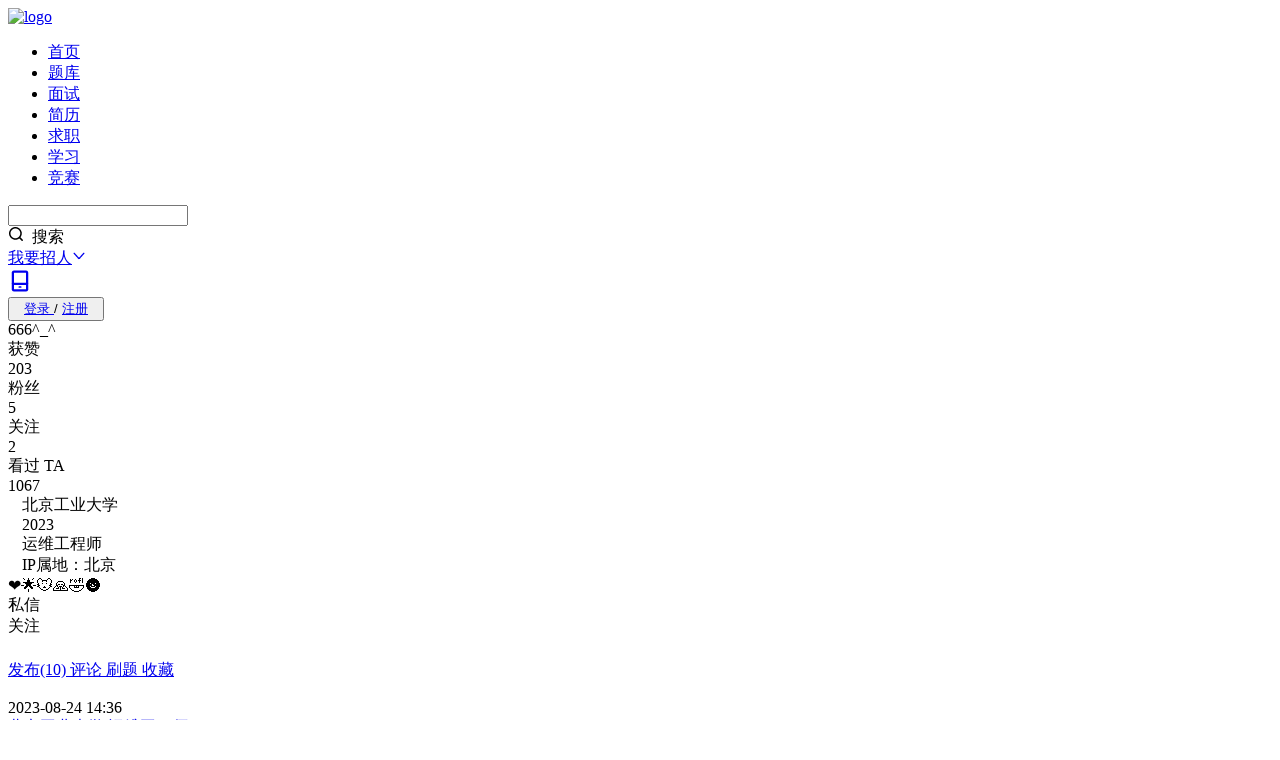

--- FILE ---
content_type: text/html; charset=utf-8
request_url: https://www.nowcoder.com/users/344671642
body_size: 22095
content:




<!DOCTYPE html>


<html lang="zh">


<head>
    
    <meta charset="utf-8"/>
    <meta http-equiv="Content-Language" content="zh-CN" />
    <link rel="icon" href="https://static.nowcoder.com/fe/file/images/nowpick/web/www-favicon.ico">
    <meta property="og:image" content="https://static.nowcoder.com/fe/common/share-logo.png" />
    <meta property="og:type" content="website" />
    <meta property="og:locale" content="zh_CN" />
    <meta property="og:site_name" content="牛客网" />
    <meta itemprop="image" content="https://static.nowcoder.com/images/logo_web_300.png"/>
    <meta name="viewport" content="width=device-width, initial-scale=1.0">
    
    
    <title>666^_^ - 个人主页动态 - 牛客网</title>
    <meta name="description" content="欢迎来到牛客平台，在这里可关注666^_^的个人主页，随时与他讨论职场问题，有更多的职场问题等你来答!"/>
    <meta name="keywords" content="个人主页,用户首页,个人主页动态,在招职位,刷题,C++笔试面试,Java笔试面试,计算机笔试,计算机面试,IT笔试,笔试题库,笔试练习,IT面试,在线编程,编程学习,牛客网"/>
    <meta property="og:title" content="666^_^ - 个人主页动态 - 牛客网" />
    <meta property="og:description" content="欢迎来到牛客平台，在这里可关注666^_^的个人主页，随时与他讨论职场问题，有更多的职场问题等你来答!" />
    

    

    <link rel="dns-prefetch" href="https://static.nowcoder.com">
    <link rel="dns-prefetch" href="https://uploadfiles.nowcoder.com">
    <link rel="dns-prefetch" href="https://gw-c.nowcoder.com">
    <link rel="dns-prefetch" href="https://nowpick.nowcoder.com">
    
    <link rel="preload" href="https://static.nowcoder.com/fe/file/site/www-web/prod/1.0.472/lib/common.css" as="style">
    <link crossorigin="anonymous" rel="preload" href="https://static.nowcoder.com/fe/file/site/www-web/prod/1.0.472/lib/runtime.js" as="script">
    <link crossorigin="anonymous" rel="preload" href="https://static.nowcoder.com/fe/file/site/www-web/prod/1.0.472/lib/vendor.dll.js" as="script">
    <link crossorigin="anonymous" rel="preload" href="https://static.nowcoder.com/fe/file/site/www-web/prod/1.0.472/lib/common.js" as="script">

    
        <link rel="preload" href="https://static.nowcoder.com/fe/file/site/www-web/prod/1.0.472/page/users/main.entry.css" as="style">
    
    
        <link crossorigin="anonymous" rel="preload" href="https://static.nowcoder.com/fe/file/site/www-web/prod/1.0.472/page/users/main.entry.js" as="script">
    

    
    
    <link rel="stylesheet" href="https://static.nowcoder.com/fe/file/site/www-web/prod/1.0.472/lib/common.css">


    
        <link rel="stylesheet" href="https://static.nowcoder.com/fe/file/site/www-web/prod/1.0.472/page/users/main.entry.css">
    
    
    
    
</head>
<body>
    
    
        <section data-server-rendered="true" id="jsApp" class="el-container tw-bg-[#f7f8f9] is-vertical" data-v-1db19e78><header class="el-header tw-sticky tw-top-0 tw-z-[999] !tw-h-14" style="height:auto;"><header class="!tw-sticky nc-nav-header js-nowcoder-header default-header-page" data-v-2c883f16 data-v-6fc27c15><nav data-v-2c883f16><a href="https://www.nowcoder.com/" target="_self" class="logo" style="width:120px;" data-v-2c883f16><img src="https://static.nowcoder.com/fe/file/logo/1.png" alt="logo" data-v-2c883f16></a> <ul class="nc-nav-header-menu" style="margin-right:30px;flex-shrink:0;" data-v-cff83ca4 data-v-2c883f16><li class="hover-class nc-nav-header-menuitem" data-v-cff83ca4><a id="nav-home" href="https://www.nowcoder.com/" target="_self" class="hover-class" data-v-cff83ca4>首页</a> <div class="line" style="display:none;" data-v-cff83ca4></div> <!----></li><li class="hover-class nc-nav-header-menuitem" data-v-cff83ca4><div class="el-dropdown" data-v-cff83ca4><a href="https://www.nowcoder.com/exam/company" target="_self" class="hover-class head-title" data-v-cff83ca4>题库</a> <ul class="el-dropdown-menu el-popper nav-dropdown nc-nav-dropdown" style="display:none;" data-v-cff83ca4><li tabindex="-1" class="el-dropdown-menu__item" data-v-cff83ca4><!----><div style="width:100%;" data-v-cff83ca4><a href="https://www.nowcoder.com/exam/company" target="_self" class="tw-block" data-v-cff83ca4><div data-v-cff83ca4>公司真题</div> <!----></a></div></li><li tabindex="-1" class="el-dropdown-menu__item" data-v-cff83ca4><!----><div style="width:100%;" data-v-cff83ca4><a href="https://www.nowcoder.com/exam/intelligent" target="_self" class="tw-block" data-v-cff83ca4><div data-v-cff83ca4>专项练习</div> <!----></a></div></li><li tabindex="-1" class="el-dropdown-menu__item" data-v-cff83ca4><!----><div style="width:100%;" data-v-cff83ca4><a href="https://www.nowcoder.com/exam/interview" target="_self" class="tw-block" data-v-cff83ca4><div data-v-cff83ca4>面试题库</div> <!----></a></div></li><li tabindex="-1" class="el-dropdown-menu__item" data-v-cff83ca4><!----><div style="width:100%;" data-v-cff83ca4><a href="https://www.nowcoder.com/exam/oj" target="_self" class="tw-block" data-v-cff83ca4><div data-v-cff83ca4>在线编程</div> <!----></a></div></li><!----><!----><!----><!----></ul></div> <div class="line" style="display:none;" data-v-cff83ca4></div> <!----></li><li class="hover-class nc-nav-header-menuitem" data-v-cff83ca4><div class="el-dropdown" data-v-cff83ca4><a href="https://www.nowcoder.com/interview/center?entranceType=%E5%AF%BC%E8%88%AA%E6%A0%8F" target="_self" class="hover-class head-title" data-v-cff83ca4>面试</a> <ul class="el-dropdown-menu el-popper nav-dropdown nc-nav-dropdown" style="display:none;" data-v-cff83ca4><li tabindex="-1" class="el-dropdown-menu__item" data-v-cff83ca4><!----><div style="width:100%;" data-v-cff83ca4><a href="https://www.nowcoder.com/interview/center?entranceType=%E5%AF%BC%E8%88%AA%E6%A0%8F" target="_self" class="tw-block" data-v-cff83ca4><div data-v-cff83ca4>面试经验</div> <!----></a></div></li><li tabindex="-1" class="el-dropdown-menu__item" data-v-cff83ca4><!----><div style="width:100%;" data-v-cff83ca4><a href="https://www.nowcoder.com/interview/ai/index?entranceType=%E5%AF%BC%E8%88%AA%E6%A0%8F" target="_self" class="tw-block" data-v-cff83ca4><div data-v-cff83ca4>AI 模拟面试</div> <!----></a></div></li></ul></div> <div class="line" style="display:none;" data-v-cff83ca4></div> <!----></li><li class="hover-class nc-nav-header-menuitem" data-v-cff83ca4><a id="nav-zhiye" href="https://www.zhiyeapp.com" target="_self" class="hover-class" data-v-cff83ca4>简历</a> <div class="line" style="display:none;" data-v-cff83ca4></div> <!----></li><li class="hover-class nc-nav-header-menuitem" data-v-cff83ca4><a id="nav-jobs" href="https://www.nowcoder.com/jobs/recommend/campus" target="_self" class="hover-class" data-v-cff83ca4>求职</a> <div class="line" style="display:none;" data-v-cff83ca4></div> <!----></li><li class="hover-class nc-nav-header-menuitem" data-v-cff83ca4><div class="el-dropdown" data-v-cff83ca4><a href="https://www.nowcoder.com/courses" target="_self" class="hover-class head-title" data-v-cff83ca4>学习</a> <ul class="el-dropdown-menu el-popper nav-dropdown nc-nav-dropdown" style="display:none;" data-v-cff83ca4><li tabindex="-1" class="el-dropdown-menu__item" data-v-cff83ca4><!----><div style="width:100%;" data-v-cff83ca4><a href="https://www.nowcoder.com/courses?category=1" target="_self" class="tw-block" data-v-cff83ca4><div data-v-cff83ca4>基础学习课</div> <!----></a></div></li><li tabindex="-1" class="el-dropdown-menu__item" data-v-cff83ca4><!----><div style="width:100%;" data-v-cff83ca4><a href="https://www.nowcoder.com/courses?category=2" target="_self" class="tw-block" data-v-cff83ca4><div data-v-cff83ca4>实战项目课</div> <!----></a></div></li><li tabindex="-1" class="el-dropdown-menu__item" data-v-cff83ca4><!----><div style="width:100%;" data-v-cff83ca4><a href="https://www.nowcoder.com/courses?category=3" target="_self" class="tw-block" data-v-cff83ca4><div data-v-cff83ca4>求职辅导课</div> <!----></a></div></li><li tabindex="-1" class="el-dropdown-menu__item" data-v-cff83ca4><!----><div style="width:100%;" data-v-cff83ca4><a href="https://www.nowcoder.com/blog/blogCenter" target="_self" class="tw-block" data-v-cff83ca4><div data-v-cff83ca4>专栏&amp;文章</div> <!----></a></div></li></ul></div> <div class="line" style="display:none;" data-v-cff83ca4></div> <!----></li><li class="hover-class nc-nav-header-menuitem" data-v-cff83ca4><a id="nav-acm" href="https://ac.nowcoder.com" target="_blank" class="hover-class" data-v-cff83ca4>竞赛</a> <div class="line" style="display:none;" data-v-cff83ca4></div> <!----></li></ul> <div class="nc-nav-header-search new-nc-nav-header-search" style="margin-left:auto;" data-v-60da297b data-v-2c883f16><div aria-haspopup="listbox" role="combobox" aria-owns="el-autocomplete-2468" class="el-autocomplete" data-v-60da297b><div class="el-input el-input--prefix el-input--suffix is-borderless"><!----><input type="text" autocomplete="off" valueKey="value" popperClass="search-suggestion-list" placeholder="" maxlength="50" fetchSuggestions="function () { [native code] }" triggerOnFocus="true" debounce="200" placement="bottom-start" popperAppendToBody="true" visibleArrow="true" class="el-input__inner" style="padding-right:5px;"><span class="el-input__prefix"><div class="hot-search-list" data-v-60da297b></div><!----></span><span class="el-input__suffix"><span class="el-input__suffix-inner"><div class="nc-cus-search-suffix" data-v-60da297b><div class="search-suffix-vertical" data-v-60da297b></div> <span tagType="span" aria-label="Sousuo001" class="ncicon  ncicon-bleed" style="margin-right:4px;" data-v-79ba69ea data-v-60da297b><svg focusable="false" viewBox="0 0 1024 1024" fill="currentColor" width="16" height="16" aria-hidden="true" data-v-79ba69ea><g  fill="currentColor" fill-rule="nonzero"><path  d="M473.5 65C247.8925 65 65 247.8925 65 473.5S247.8925 882 473.5 882 882 699.1075 882 473.5 699.1075 65 473.5 65zm0 96C646.0881 161 786 300.9119 786 473.5S646.0881 786 473.5 786 161 646.0881 161 473.5 300.9119 161 473.5 161z" /><path  d="M699.0589 699.0589c18.5577-18.5577 48.5304-18.7433 67.3164-.5568l.5658.5568 178 178c18.7452 18.7451 18.7452 49.137 0 67.8822-18.5577 18.5577-48.5304 18.7433-67.3164.5568l-.5658-.5568-178-178c-18.7452-18.7451-18.7452-49.137 0-67.8822z" /></g></svg></span> <span data-v-60da297b>搜索</span></div><!----><!----><!----><!----></span><!----></span><!----><!----></div><div role="region" class="el-autocomplete-suggestion el-popper search-suggestion-list" style="width:;display:none;"><div class="el-scrollbar nowcoder-custom"><div class="el-autocomplete-suggestion__wrap el-scrollbar__wrap el-scrollbar__wrap--hidden-default"><ul class="el-scrollbar__view el-autocomplete-suggestion__list"></ul></div><div class="el-scrollbar__bar is-horizontal"><div class="el-scrollbar__thumb" style="width:0;transform:translateX(0%);ms-transform:translateX(0%);webkit-transform:translateX(0%);"></div></div><div class="el-scrollbar__bar is-vertical"><div class="el-scrollbar__thumb" style="height:0;transform:translateY(0%);ms-transform:translateY(0%);webkit-transform:translateY(0%);"></div></div></div></div></div> <div class="head-search-zoom-container new-head-search-zoom-container" style="display:none;" data-v-60da297b data-v-60da297b><div class="tw-mt-2" data-v-60da297b><!----> <!----> <!----></div></div></div> <!----> <div class="header-publish-job-wrap tw-mx-5" data-v-2c883f16><div class="el-dropdown" data-v-291b367c data-v-2c883f16><a href="https://nowpick.nowcoder.com/?channel=zz_guide_unlogin" class="recruit tw-flex tw-items-center tw-cursor-pointer" data-v-2c883f16>
                        我要招人<span tagType="span" aria-label="Zhankai001" class="ncicon tw-ml-1  ncicon-bleed" data-v-79ba69ea data-v-2c883f16><svg focusable="false" viewBox="0 0 1024 1024" fill="currentColor" width="14" height="14" aria-hidden="true" data-v-79ba69ea><path  fill="currentColor" fill-rule="nonzero" d="M828.0447 281.2004c17.5625-19.8576 47.8974-21.7181 67.755-4.1557 19.659 17.3869 21.679 47.292 4.6766 67.1561l-.521.5988L571.9255 715.697c-29.2708 33.096-79.829 36.1968-112.925 6.926a80 80 0 0 1-6.1988-6.115l-.7272-.811-328.0298-370.8974c-17.5624-19.8575-15.7019-50.1924 4.1557-67.7549 19.659-17.3868 49.5868-15.7372 67.2242 3.5653l.5307.5904L511.999 638.545l316.0457-357.3446z" /></svg></span></a> <ul class="el-dropdown-menu el-popper" style="display:none;" data-v-291b367c><li tabindex="-1" class="el-dropdown-menu__item dropdown-item-publish-job important-padding" data-v-291b367c><!----><a href="https://nowpick.nowcoder.com/?channel=zz_guide_unlogin" class="tw-flex tw-items-center" data-v-291b367c><img src="https://static.nowcoder.com/fe/file/images/web/header/headerPublishJob.png" class="tw-w-[38px] tw-mr-2 tw-flex-none" data-v-291b367c> <div class="tw-flex-auto" data-v-291b367c><div style="font-size:16px;line-height:16px;font-weight:500;" data-v-291b367c>
                        发布职位
                    </div> <div class="tw-mt-2 tw-text-gray-600" style="font-size:12px;line-height:12px;" data-v-291b367c>
                        发布职位、邀约牛人
                    </div></div> <span tagType="span" aria-label="RightToMore" class="ncicon tw-flex-none  ncicon-bleed" data-v-79ba69ea data-v-291b367c><svg focusable="false" viewBox="0 0 12 12" fill="currentColor" width="12" height="12" aria-hidden="true" data-v-79ba69ea></svg></span></a></li> <li tabindex="-1" class="el-dropdown-menu__item dropdown-item-more-solution tw-mt-2 important-padding" data-v-291b367c><!----><a href="https://hr.nowcoder.com?utm_channel=nkweb_homepage" class="tw-flex tw-items-center" data-v-291b367c><img src="https://static.nowcoder.com/fe/file/images/web/header/headerMoreSolution.png" class="tw-w-[38px] tw-mr-2 tw-flex-none" data-v-291b367c> <div class="tw-flex-auto" data-v-291b367c><div style="font-size:16px;line-height:16px;font-weight:500;" data-v-291b367c>
                        更多企业解决方案
                    </div> <div class="tw-mt-2 tw-text-gray-600" style="font-size:12px;line-height:12px;" data-v-291b367c>
                        AI面试、笔试、校招、雇品
                    </div></div> <span tagType="span" aria-label="RightToMore" class="ncicon tw-flex-none  ncicon-bleed" data-v-79ba69ea data-v-291b367c><svg focusable="false" viewBox="0 0 12 12" fill="currentColor" width="12" height="12" aria-hidden="true" data-v-79ba69ea></svg></span></a></li> <li tabindex="-1" class="el-dropdown-menu__item dropdown-item-more-solution tw-mt-2 important-padding" data-v-291b367c><!----><a href="https://hr.nowcoder.com/product/interview?utm_channel=nkweb_homepage_AIinterview" class="tw-flex tw-items-center" data-v-291b367c><img src="https://static.nowcoder.com/fe/file/oss/2025031817422668458742400.png" class="tw-w-[38px] tw-mr-2 tw-flex-none" data-v-291b367c> <div class="tw-flex-auto" data-v-291b367c><div style="font-size:16px;line-height:16px;font-weight:500;" data-v-291b367c>
                        HR免费试用AI面试
                    </div> <div class="tw-mt-2 tw-text-gray-600" style="font-size:12px;line-height:12px;" data-v-291b367c>
                        最新面试提效必备
                    </div></div> <span tagType="span" aria-label="RightToMore" class="ncicon tw-flex-none  ncicon-bleed" data-v-79ba69ea data-v-291b367c><svg focusable="false" viewBox="0 0 12 12" fill="currentColor" width="12" height="12" aria-hidden="true" data-v-79ba69ea></svg></span></a></li></ul></div></div> <div class="right" data-v-2c883f16><div class="icon-style" style="margin-right: 20px;" data-v-2c883f16><a href="https://www.nowcoder.com/app" style="font-size: 16px;" data-v-2c883f16><span tagType="span" aria-label="Xiazaiapp001" class="ncicon el-tooltip  ncicon-bleed" data-v-79ba69ea data-v-2c883f16 data-v-2c883f16><svg focusable="false" viewBox="0 0 1024 1024" fill="currentColor" width="24" height="24" aria-hidden="true" data-v-79ba69ea><g  fill="currentColor" fill-rule="nonzero"><path  d="M815 584H209c-26.5097 0-48 21.4903-48 48v238.2857C161 918.2337 198.925 958 246.875 958h530.25C825.0755 958 863 918.2338 863 870.2857V632c0-26.5097-21.4903-48-48-48zm-48 96v182H257V680h510z" /><path  d="M777.125 66c47.508 0 85.1162 39.0661 85.8637 86.409l.0113 1.4372V632h-96V162H257v470h-96V153.8462c0-47.507 37.1336-87.0482 84.4384-87.8343L246.875 66h530.25zM550 739c17.6731 0 32 14.3269 32 32 0 17.4964-14.0418 31.7131-31.4708 31.9957L550 803h-75c-17.6731 0-32-14.3269-32-32 0-17.4964 14.0418-31.7131 31.4708-31.9957L475 739h75z" /></g></svg></span></a></div> <button type="button" class="el-button loginRegisterBtn el-button--default" data-v-2c883f16><!----><!----><span><a href="javascript:void(0);" style="padding:10px 0 10px 8px;" data-v-2c883f16>
                        登录
                    </a>
                    /
                    <a href="javascript:void(0);" style="padding:10px 8px 10px 0;" data-v-2c883f16>
                        注册
                    </a></span></button></div></nav></header></header> <main class="el-main tw-m-auto !tw-overflow-visible tw-w-full tw-min-h-[calc(100vh-276px)] !tw-py-5" style="padding-top:0 !important;"><!----> <div class="tw-w-full intro-step-1 tw-mb-5" data-v-53dac156 data-v-1db19e78><!----> <div class="profile-background tw-w-full" style="background-image:url('https://uploadfiles.nowcoder.com/files/20220630/318889480_1656569501586/blue.png');" data-v-53dac156><div class="tw-w-1200 tw-mx-auto tw-z-10 tw-relative" data-v-53dac156><div class="tw-h-18" data-v-53dac156><!----></div> <div class="profile-container tw-h-57" data-v-13564ea1 data-v-53dac156><div class="profile-decorate-replace" data-v-13564ea1><!----> <!----> <!----></div> <div class="profile-card tw-h-full" data-v-13564ea1><!----> <div class="profile-avatar tw-relative" data-v-13564ea1><div class="el-image avatar-img" data-v-13564ea1><div class="el-image__placeholder"></div><!----></div> <!----> <!----></div> <!----> <div class="tw-ml-[162px] tw-pt-9 tw-flex" data-v-13564ea1><div class="tw-pt-3 tw-flex-1" data-v-13564ea1><div class="tw-text-3xl tw-text-gray-800 tw-font-medium tw-flex tw-items-center" data-v-13564ea1><span class="tw-inline-block tw-truncate tw-max-w-[380px]" data-v-13564ea1>666^_^</span> <a href="/profile/344671642/honor/detail" target="_blank" data-v-13564ea1><img src="[data-uri]" alt="level" class="tw-h-4.5 tw-ml-2" data-v-13564ea1></a> <!----> </div> <!----></div> <div class="tw-w-[496px] tw-text-center tw-flex tw-mt-5 tw-flex-shrink-0" data-v-0e103180 data-v-13564ea1><div class="tw-w-31" data-v-0e103180><div class="tw-text-base-pure tw-text-gray-700" data-v-0e103180>获赞</div> <div class="tw-mt-4 tw-text-2xl-pure tw-text-gray-800" data-v-0e103180>203</div></div> <div class="tw-mt-3 tw-h-6 tw-w-[1px] tw-bg-gray-500" data-v-0e103180></div> <div class="tw-w-31 tw-cursor-pointer hover-text" data-v-0e103180><div class="tw-text-base-pure tw-text-gray-700" data-v-0e103180>粉丝</div> <div class="tw-mt-4 tw-text-2xl-pure tw-text-gray-800" data-v-0e103180>5</div></div> <div class="tw-mt-3 tw-h-6 tw-w-[1px] tw-bg-gray-500" data-v-0e103180></div> <div class="tw-w-31 tw-cursor-pointer hover-text" data-v-0e103180><div class="tw-text-base-pure tw-text-gray-700" data-v-0e103180>关注</div> <div class="tw-mt-4 tw-text-2xl-pure tw-text-gray-800" data-v-0e103180>2</div></div> <div class="tw-mt-3 tw-h-6 tw-w-[1px] tw-bg-gray-500" data-v-0e103180></div> <div class="tw-w-31" data-v-0e103180><div class="tw-text-base-pure tw-text-gray-700" data-v-0e103180>看过 TA</div> <div class="tw-mt-4 tw-text-2xl-pure tw-text-gray-800" data-v-0e103180>1067</div></div> <div tabindex="-1" class="el-drawer__wrapper follow-drawer" style="display:none;" data-v-217580bf data-v-0e103180><div role="document" tabindex="-1" class="el-drawer__container"><div aria-modal="true" aria-labelledby="el-drawer__title" aria-label="" role="dialog" tabindex="-1" class="el-drawer rtl" style="width:808px;"><!----><!----><!----></div></div></div></div></div> <div class="tw-mt-8 tw-flex" data-v-13564ea1><div class="tw-flex-1 tw-ml-10" data-v-13564ea1><div class="tw-flex" data-v-841f286a data-v-13564ea1><div class="tag-item" data-v-841f286a><img src="[data-uri]" class="tw-h-3 tw-w-3 tw-mr-1" data-v-841f286a> <span class="tw-text-sm" data-v-841f286a>北京工业大学</span></div><div class="tag-item" data-v-841f286a><img src="[data-uri]" class="tw-h-3 tw-w-3 tw-mr-1" data-v-841f286a> <span class="tw-text-sm" data-v-841f286a>2023</span></div><div class="tag-item" data-v-841f286a><img src="[data-uri]" class="tw-h-3 tw-w-3 tw-mr-1" data-v-841f286a> <span class="tw-text-sm" data-v-841f286a>运维工程师</span></div><div class="tag-item" data-v-841f286a><img src="[data-uri]" class="tw-h-3 tw-w-3 tw-mr-1" data-v-841f286a> <span class="tw-text-sm" data-v-841f286a>IP属地：北京</span></div> <!----></div> <div class="tw-text-gray-600 tw-text-xl tw-flex tw-item-center tw-mt-2.5" data-v-13564ea1><span class="tw-inline-block tw-truncate tw-max-w-[440px]" data-v-13564ea1>❤️🌟🐭🙏🤣🌚</span> <!----></div></div> <div class="tw-flex-shrink-0 tw-w-[460px] tw-pt-4.5 tw-flex tw-justify-end" data-v-13564ea1><div class="profile-info-button hover:!tw-text-green tw-w-[150px] tw-cursor-pointer tw-text-center" data-v-13564ea1>私信</div> <div class="profile-primary-button tw-w-[150px] tw-mx-4.5 tw-cursor-pointer tw-text-center" data-v-13564ea1>
                    关注
                </div> <div class="el-dropdown" data-v-13564ea1><div class="profile-info-button tw-w-10 !tw-px-0 tw-text-center tw-cursor-pointer tw-mr-10 hover:!tw-text-green" data-v-13564ea1><span tagType="span" aria-label="Gengduo001" class="ncicon  ncicon-bleed" data-v-79ba69ea data-v-13564ea1><svg focusable="false" viewBox="0 0 1024 1024" fill="currentColor" width="1.2em" height="1.2em" aria-hidden="true" data-v-79ba69ea></svg></span></div> <ul class="el-dropdown-menu el-popper" style="display:none;" data-v-13564ea1><li tabindex="-1" class="el-dropdown-menu__item" data-v-13564ea1><!----> 拉黑 </li> <li tabindex="-1" class="el-dropdown-menu__item" data-v-13564ea1><!----> 举报 </li></ul></div></div></div></div> <div data-v-6f16be05 data-v-13564ea1><span data-v-6f16be05></span> <!----></div> <div class="el-dialog__wrapper" style="display:none;" data-v-b6d4f06e data-v-13564ea1><div role="dialog" aria-modal="true" aria-label="举报" class="el-dialog el-dialog--medium is-with-title" style="margin-top:15vh;width:560px;"><div class="el-dialog__header width-header-border"><span class="el-dialog__title">举报</span><button type="button" aria-label="Close" class="el-dialog__headerbtn"><i class="el-dialog__close el-icon el-icon-close"></i></button></div><!----><div class="el-dialog__footer"><span data-v-b6d4f06e><button type="button" class="el-button el-button--default" data-v-b6d4f06e><!----><!----><span>取 消</span></button> <button type="button" class="el-button el-button--primary" data-v-b6d4f06e><!----><!----><span>确 定</span></button></span></div></div></div> <div class="el-dialog__wrapper" style="display:none;" data-v-34d5047e data-v-13564ea1><div role="dialog" aria-modal="true" aria-label="确定要拉黑666^_^吗？" class="el-dialog el-dialog--medium is-with-title" style="margin-top:15vh;width:470px;"><div class="el-dialog__header width-header-border"><span class="el-dialog__title">确定要拉黑666^_^吗？</span><button type="button" aria-label="Close" class="el-dialog__headerbtn"><i class="el-dialog__close el-icon el-icon-close"></i></button></div><!----><div class="el-dialog__footer"><span data-v-34d5047e><button type="button" class="el-button el-button--default" data-v-34d5047e><!----><!----><span>取 消</span></button> <button type="button" class="el-button el-button--primary" data-v-34d5047e><!----><!----><span>确 定</span></button></span></div></div></div> <!----></div></div> <div class="profile-card-mask" data-v-53dac156></div></div> <!----> <!----></div> <div class="tw-w-1200 tw-mx-auto tw-flex" data-v-1db19e78><div class="intro-step-2 tw-flex-1 tw-min-w-0" data-v-1db19e78><div class="tw-mb-3" data-v-1db19e78><div class="tab-bar tw-flex tw-bg-white tw-relative tw-box-border tw-items-center tw-justify-items-start tw-text-size-head-pure tw-w-full tw-rounded-xl tw-p-5 tw--mr-12" data-v-1148291a data-v-1db19e78> <div class="tw-absolute tw-z-0 tab-icon" style="width:26px;height:8px;bottom:16px;left:20px;background:url('https://static.nowcoder.com/fe/file/oss/1644473435678JDQOB.png');background-size:100% 100%;border-radius:0px;transition-duration:300ms;display:none;" data-v-2197b93e data-v-1148291a></div> <span data-tab="0" class="tw-cursor-pointer tw-relative tw-text-size-title-pure tw-mr-12 current" data-v-1148291a><a href="/users/344671642" class="tw-text-size-title-pure tw-text-[#666] main-tab-a" data-v-1148291a><span data-v-1148291a>发布(10)</span> <!----></a> <!----></span><span data-tab="1" class="tw-cursor-pointer tw-relative tw-text-size-title-pure tw-mr-12 tw-text-[#666] transition-ease-2 hover:tw-text-green-500" data-v-1148291a><a href="/users/344671642" class="tw-text-size-title-pure tw-text-[#666] main-tab-a" data-v-1148291a><span data-v-1148291a>评论</span> <!----></a> <!----></span><span data-tab="2" class="tw-cursor-pointer tw-relative tw-text-size-title-pure tw-mr-12 tw-text-[#666] transition-ease-2 hover:tw-text-green-500" data-v-1148291a><a href="/users/344671642/tests" class="tw-text-size-title-pure tw-text-[#666] main-tab-a" data-v-1148291a><span data-v-1148291a>刷题</span> <!----></a> <!----></span><span data-tab="3" class="tw-cursor-pointer tw-relative tw-text-size-title-pure tw-mr-12 tw-text-[#666] transition-ease-2 hover:tw-text-green-500" data-v-1148291a><a href="/users/344671642/collects" class="tw-text-size-title-pure tw-text-[#666] main-tab-a" data-v-1148291a><span data-v-1148291a>收藏</span> <!----></a> <!----></span> </div> <div class="tw-fixed tw-top-14 tw-w-[910px] tw-z-[55] tw-bg-[#f7f8f9]" style="display:none;" data-v-1db19e78 data-v-1db19e78><div class="tw-h-3 tw-bg-[#f7f8f9]" data-v-1db19e78></div> <div class="user-info tw-border-b-1 tw-border-gray-200" data-v-fa29e484 data-v-1db19e78><div class="tw-px-5 tw-h-17 tw-flex tw-items-center tw-justify-between" data-v-fa29e484><div class="tw-flex" data-v-fa29e484><div class="tw-w-9 tw-h-9 tw-rounded-full tw-overflow-hidden" data-v-fa29e484><img src="[data-uri]" class="tw-w-full" data-v-fa29e484></div> <div class="tw-font-medium tw-text-xl tw-ml-2 tw-flex tw-items-center" data-v-fa29e484>666^_^</div> <a href="/profile/344671642/honor/detail" target="_blank" class="tw-flex tw-items-center" data-v-fa29e484><img src="[data-uri]" alt="level" class="tw-h-4.5 tw-ml-1" data-v-fa29e484></a></div> <div class="tw-flex" data-v-fa29e484><div class="tw-flex tw-justify-center tw-items-center tw-font-normal tw-text-base-pure tw-text-gray-600" data-v-fa29e484>关注TA，不错过内容更新</div> <div class="profile-primary-button tw-w-[98px] tw-ml-3 tw-cursor-pointer tw-flex tw-items-center tw-justify-center" data-v-fa29e484><span tagType="span" aria-label="Guanzhu001" class="ncicon tw-mr-[3px]  ncicon-bleed" data-v-79ba69ea data-v-fa29e484><svg focusable="false" viewBox="0 0 1024 1024" fill="currentColor" width="14" height="14" aria-hidden="true" data-v-79ba69ea></svg></span>关注</div></div></div></div></div></div> <!----> <div uid="344671642" class="tw-bg-white tw-rounded-xl tw-relative" data-v-9fe06b24 data-v-1db19e78 data-v-1db19e78><!----> <div data-v-9fe06b24><div data-v-9fe06b24><section data-v-d76f06c2 data-v-9fe06b24><div data-v-d76f06c2><div class="tw-px-5 tw-relative tw-pb-5 tw-pt-5" data-v-7c0cfd84 data-v-d76f06c2><!----> <!----> <div class="tw-flex tw-h-9 tw-justify-between tw-mb-2" data-v-7c0cfd84><div class="tw-flex tw-relative tw-w-full" data-v-d3fa6e22 data-v-7c0cfd84><div class="tw-relative tw-mr-1" data-v-d3fa6e22><!----> <!----> <!----> <!----></div> <div class="tw-flex tw-flex-col tw-justify-between" data-v-d3fa6e22><div class="user-nickname" data-v-d3fa6e22><!----> <a href="javascript:void(0);" target="_self" class="tw-flex tw-items-center level-icon" data-v-d3fa6e22><img src="[data-uri]" height="14px" data-v-d3fa6e22></a> </div> <div class="user-job-name" data-v-d3fa6e22><!----> <div class="tw-text-sm-pure tw-text-gray-500 tw-mr-2 show-time" data-v-d3fa6e22>2023-08-24 14:36</div> <!----> <a href="javascript:void(0);" target="_self" class="job-text" data-v-d3fa6e22>北京工业大学 运维工程师</a> <!----> <!----></div></div>  <!----> <!----></div> <!----></div> <div data-v-3901096b data-v-7c0cfd84><div class="tw-flex tw-mb-1 tw-items-center" data-v-3901096b><div class="tw-inline-block tw-overflow-hidden hover:tw-text-gray-700 tw-overflow-ellipsis tw-whitespace-nowrap tw-font-bold tw-text-lg tw-text-gray-800" data-v-3901096b><a href="/feed/main/detail/307538cd36534ec89e425b0c89f38f72?sourceSSR=users" target="_blank" class="tw-cursor-pointer dy" data-v-3901096b><span data-v-3901096b><span data-v-3901096b>开心！！！六级过了！！！！</span></span></a></div> <!----> <!----></div> <div id="feed-dynamic-content-307538cd36534ec89e425b0c89f38f72" class="tw-mb-2" data-v-3901096b><a href="/feed/main/detail/307538cd36534ec89e425b0c89f38f72?sourceSSR=users" target="_blank" class="feed-text tw-text-xl tw-text-gray-800 hover:tw-text-gray-700 tw-break-all tw-flex tw-whitespace-pre-wrap" data-v-bae9dca2 data-v-3901096b><div class="client-only-placeholder" data-v-bae9dca2 data-v-bae9dca2><div data-v-bae9dca2><div class="skeleton-item" data-v-bae9dca2></div><div class="skeleton-item" data-v-bae9dca2></div> <div class="placeholder-text" data-v-bae9dca2>大四临毕业两个月考的！！！我觉得我考的很高！很开心！大四快毕业了突然想起来自己六级忘考了八百年没学英语了&amp;nbsp;还得赶毕业论文&amp;nbsp;论文交了就剩一天复习了一下&amp;nbsp;速读卷子答案&amp;nbsp;试图理解六级&amp;nbsp;竟然过了！！！好开心😭😭😭😭😭😤本来已经准备扛起行李八百年后读研究生&amp;nbsp;再补考的&amp;nbsp;呜呜呜呜呜呜呜！真的开心！😭😭😭😭😭😭😭😭😭😭</div></div></div></a></div> <div class="tw-flex tw-my-2 tw-max-h-[398px] tw-relative tw-overflow-hidden feed-img tw-my-2" data-v-5c953e2a data-v-3901096b><!---->  <!----></div> <!----> <!----> <!----> <div data-type="5" class="help-comment js-comment-gio tw-relative tw-mb-3 tw-cursor-pointer tw-mt-2" data-v-44e8d6d1 data-v-3901096b><div class="help-comment-content tw-ml-2 tw-text-base tw-font-normal tw-text-gray-600" data-v-44e8d6d1><span class="tw-text-gray-600">666^_^：</span>大四浪四年的中文四级达人英语过了开心的很开心！哈哈哈哈哈哈哈哈哈</div></div> <section class="icon-box" data-v-0bc353c6 data-v-3901096b><!----></section> <!----></div> <div class="tw-flex tw-items-center tw-h-6 tw-text-gray-600 tw-text-xl tw-mt-3" data-v-0184fa4e data-v-7c0cfd84><span class="tw-pr-10" data-v-0184fa4e><span class="feed-interaction-data !tw-cursor-default tw-pointer-events-none" data-v-0184fa4e><span tagType="span" aria-label="Liulan" class="ncicon tw-mr-1  ncicon-bleed" data-v-79ba69ea data-v-0184fa4e><svg focusable="false" viewBox="0 0 1024 1024" fill="currentColor" width="20" height="20" aria-hidden="true" data-v-79ba69ea></svg></span>0</span></span> <span class="tw-pr-10" data-v-0184fa4e><span class="feed-interaction-data" data-v-0184fa4e><span tagType="span" aria-label="Dianzan" class="ncicon tw-mr-1  ncicon-bleed" data-v-79ba69ea data-v-0184fa4e><svg focusable="false" viewBox="0 0 1024 1024" fill="currentColor" width="20" height="20" aria-hidden="true" data-v-79ba69ea></svg></span>点赞</span></span> <span class="tw-pr-10" data-v-0184fa4e><span class="feed-interaction-data" data-v-0184fa4e><span tagType="span" aria-label="Pinglun" class="ncicon tw-mr-1  ncicon-bleed" data-v-79ba69ea data-v-0184fa4e><svg focusable="false" viewBox="0 0 1024 1024" fill="currentColor" width="20" height="20" aria-hidden="true" data-v-79ba69ea></svg></span>评论</span></span> <span class="tw-mr-10 tw-flex" data-v-0184fa4e><span class="feed-interaction-data" data-v-0184fa4e><span tagType="span" aria-label="Shoucang" class="ncicon tw-mr-1  ncicon-bleed" data-v-79ba69ea data-v-0184fa4e><svg focusable="false" viewBox="0 0 20 20" fill="currentColor" width="20" height="20" aria-hidden="true" data-v-79ba69ea></svg></span>收藏</span></span> <div class="client-only-placeholder" data-v-0184fa4e data-v-0184fa4e><span tagType="span" aria-label="Zhuanfa" class="ncicon tw-mr-1  ncicon-bleed" data-v-79ba69ea data-v-0184fa4e><svg focusable="false" viewBox="0 0 1024 1024" fill="currentColor" width="20" height="20" aria-hidden="true" data-v-79ba69ea></svg></span>分享</div> <div class="client-only-placeholder" data-v-0184fa4e data-v-0184fa4e><span class="tw-cursor-pointer tw-h-6 tw-text-xl tw-text-gray-600 hover:tw-text-green-500" data-v-0184fa4e><span tagType="span" aria-label="Gengduo001" class="ncicon tw-my-0.5 tw-mr-1  ncicon-bleed" data-v-79ba69ea data-v-0184fa4e><svg focusable="false" viewBox="0 0 1024 1024" fill="currentColor" width="20" height="20" aria-hidden="true" data-v-79ba69ea></svg></span></span></div> <!----> <!----><!----><!----></div></div> <!----></div><div data-v-d76f06c2><div class="tw-px-5 tw-relative tw-pb-5" data-v-7c0cfd84 data-v-d76f06c2><div class="tw-h-[1px] tw-w-full tw-bg-gray-100" data-v-7c0cfd84></div> <!----> <div class="tw-flex tw-h-9 tw-justify-between tw-mb-2 tw-mt-5" data-v-7c0cfd84><div class="tw-flex tw-relative tw-w-full" data-v-d3fa6e22 data-v-7c0cfd84><div class="tw-relative tw-mr-1" data-v-d3fa6e22><!----> <!----> <!----> <!----></div> <div class="tw-flex tw-flex-col tw-justify-between" data-v-d3fa6e22><div class="user-nickname" data-v-d3fa6e22><!----> <a href="javascript:void(0);" target="_self" class="tw-flex tw-items-center level-icon" data-v-d3fa6e22><img src="[data-uri]" height="14px" data-v-d3fa6e22></a> </div> <div class="user-job-name" data-v-d3fa6e22><!----> <div class="tw-text-sm-pure tw-text-gray-500 tw-mr-2 show-time" data-v-d3fa6e22>2023-08-15 18:50</div> <!----> <a href="javascript:void(0);" target="_self" class="job-text" data-v-d3fa6e22>北京工业大学 运维工程师</a> <!----> <!----></div></div>  <!----> <!----></div> <!----></div> <div data-v-71d992d0 data-v-7c0cfd84><div class="tw-flex tw-mb-1 tw-items-center" data-v-71d992d0><div class="tw-overflow-hidden hover:tw-text-gray-700 tw-overflow-ellipsis tw-whitespace-nowrap tw-font-bold tw-text-lg tw-text-gray-800" data-v-71d992d0><a href="/discuss/521035744643645440?sourceSSR=users" target="_blank" class="tw-cursor-pointer po" data-v-71d992d0><span data-v-71d992d0><span data-v-71d992d0>入职联通了 部门发了校园卡福利 让帮忙宣传一下</span></span></a></div> <!----> <!----></div> <div id="feed-post-content-521035744643645440" class="tw-mb-2" data-v-71d992d0><a href="/discuss/521035744643645440?sourceSSR=users" target="_blank" class="feed-text tw-text-xl tw-text-gray-800 hover:tw-text-gray-700 tw-break-all tw-flex tw-whitespace-pre-wrap" data-v-bae9dca2 data-v-71d992d0><div class="client-only-placeholder" data-v-bae9dca2 data-v-bae9dca2><div data-v-bae9dca2><div class="skeleton-item" data-v-bae9dca2></div><div class="skeleton-item" data-v-bae9dca2></div> <div class="placeholder-text" data-v-bae9dca2>我是23届应届毕业生&amp;nbsp;然后去向是联通中心部门（不是营销部门是技术侧）&amp;nbsp;具体的可以看我以前牛客发的动态&amp;nbsp;一路的求职经历这样&amp;nbsp;然后现在是顺利入职了&amp;nbsp;领导说员工内部有福利指标&amp;nbsp;就是大家大一时候学校见过的那个校园卡套餐&amp;nbsp;现在找我（员工）来办的话可以100一年&amp;nbsp;但是要办新卡号才行哈&amp;nbsp;那个指标20个我给亲友了一些&amp;nbsp;还剩5个😂😂&amp;nbsp;看看这里有人要吗&amp;nbsp;（因为这个指标给出去也可以算我绩效）&amp;nbsp;本人人脉不多&amp;nbsp;来这里问问牛友吗&amp;nbsp;当然入职联通啥的面经&amp;nbsp;过程也可以问我&amp;nbsp;可以告诉大家&amp;nbsp;&amp;nbsp;我不是骗钱的🙉我可以show企业oa账号&amp;nbsp;就是来宣传一下&amp;nbsp;涨点绩效&amp;nbsp;感兴趣的找我就行</div></div></div></a></div> <!----> <!----> <!----> <!----> <section class="icon-box" data-v-0bc353c6 data-v-71d992d0><a href="/creation/subject/ffcfa993ea7b461c892a82148a3ef160?entranceType_var=%E5%86%85%E5%AE%B9%E6%9D%A1%E7%9B%AE" target="_blank" class="subject-or-circle-tag tw-group tw-px-2 tw-inline-block tw-mr-2 tw-whitespace-nowrap icon-item icon-subject" data-v-7bf0ef88 data-v-0bc353c6><span tagType="span" aria-label="Feedhuati" class="ncicon tw-text-green-500  ncicon-bleed" data-v-79ba69ea data-v-7bf0ef88><svg focusable="false" viewBox="0 0 1024 1024" fill="currentColor" width="12" height="12" aria-hidden="true" data-v-79ba69ea></svg></span> <span class="tw-ml-1 tw-align-bottom tw-inline-block tw-overflow-hidden tw-overflow-ellipsis tw-whitespace-nowrap" style="width: calc(100% - 16px)" data-v-7bf0ef88>晒一晒我的offer</span></a></section></div> <div class="tw-flex tw-items-center tw-h-6 tw-text-gray-600 tw-text-xl tw-mt-3" data-v-0184fa4e data-v-7c0cfd84><span class="tw-pr-10" data-v-0184fa4e><span class="feed-interaction-data !tw-cursor-default tw-pointer-events-none" data-v-0184fa4e><span tagType="span" aria-label="Liulan" class="ncicon tw-mr-1  ncicon-bleed" data-v-79ba69ea data-v-0184fa4e><svg focusable="false" viewBox="0 0 1024 1024" fill="currentColor" width="20" height="20" aria-hidden="true" data-v-79ba69ea></svg></span>0</span></span> <span class="tw-pr-10" data-v-0184fa4e><span class="feed-interaction-data" data-v-0184fa4e><span tagType="span" aria-label="Dianzan" class="ncicon tw-mr-1  ncicon-bleed" data-v-79ba69ea data-v-0184fa4e><svg focusable="false" viewBox="0 0 1024 1024" fill="currentColor" width="20" height="20" aria-hidden="true" data-v-79ba69ea></svg></span>点赞</span></span> <span class="tw-pr-10" data-v-0184fa4e><span class="feed-interaction-data" data-v-0184fa4e><span tagType="span" aria-label="Pinglun" class="ncicon tw-mr-1  ncicon-bleed" data-v-79ba69ea data-v-0184fa4e><svg focusable="false" viewBox="0 0 1024 1024" fill="currentColor" width="20" height="20" aria-hidden="true" data-v-79ba69ea></svg></span>评论</span></span> <span class="tw-mr-10 tw-flex" data-v-0184fa4e><span class="feed-interaction-data" data-v-0184fa4e><span tagType="span" aria-label="Shoucang" class="ncicon tw-mr-1  ncicon-bleed" data-v-79ba69ea data-v-0184fa4e><svg focusable="false" viewBox="0 0 20 20" fill="currentColor" width="20" height="20" aria-hidden="true" data-v-79ba69ea></svg></span>收藏</span></span> <div class="client-only-placeholder" data-v-0184fa4e data-v-0184fa4e><span tagType="span" aria-label="Zhuanfa" class="ncicon tw-mr-1  ncicon-bleed" data-v-79ba69ea data-v-0184fa4e><svg focusable="false" viewBox="0 0 1024 1024" fill="currentColor" width="20" height="20" aria-hidden="true" data-v-79ba69ea></svg></span>分享</div> <div class="client-only-placeholder" data-v-0184fa4e data-v-0184fa4e><span class="tw-cursor-pointer tw-h-6 tw-text-xl tw-text-gray-600 hover:tw-text-green-500" data-v-0184fa4e><span tagType="span" aria-label="Gengduo001" class="ncicon tw-my-0.5 tw-mr-1  ncicon-bleed" data-v-79ba69ea data-v-0184fa4e><svg focusable="false" viewBox="0 0 1024 1024" fill="currentColor" width="20" height="20" aria-hidden="true" data-v-79ba69ea></svg></span></span></div> <!----> <!----><!----><!----></div></div> <!----></div><div data-v-d76f06c2><div class="tw-px-5 tw-relative tw-pb-5" data-v-7c0cfd84 data-v-d76f06c2><div class="tw-h-[1px] tw-w-full tw-bg-gray-100" data-v-7c0cfd84></div> <!----> <div class="tw-flex tw-h-9 tw-justify-between tw-mb-2 tw-mt-5" data-v-7c0cfd84><div class="tw-flex tw-relative tw-w-full" data-v-d3fa6e22 data-v-7c0cfd84><div class="tw-relative tw-mr-1" data-v-d3fa6e22><!----> <!----> <!----> <!----></div> <div class="tw-flex tw-flex-col tw-justify-between" data-v-d3fa6e22><div class="user-nickname" data-v-d3fa6e22><!----> <a href="javascript:void(0);" target="_self" class="tw-flex tw-items-center level-icon" data-v-d3fa6e22><img src="[data-uri]" height="14px" data-v-d3fa6e22></a> </div> <div class="user-job-name" data-v-d3fa6e22><!----> <div class="tw-text-sm-pure tw-text-gray-500 tw-mr-2 show-time" data-v-d3fa6e22>2023-04-16 00:05</div> <!----> <a href="javascript:void(0);" target="_self" class="job-text" data-v-d3fa6e22>北京工业大学 运维工程师</a> <!----> <!----></div></div>  <!----> <!----></div> <!----></div> <div data-v-3901096b data-v-7c0cfd84><!----> <div id="feed-dynamic-content-f3d5d1788b914fcb8db29cc46549f432" class="tw-mb-2" data-v-3901096b><a href="/feed/main/detail/f3d5d1788b914fcb8db29cc46549f432?sourceSSR=users" target="_blank" class="feed-text tw-text-xl tw-text-gray-800 hover:tw-text-gray-700 tw-break-all tw-flex tw-whitespace-pre-wrap" data-v-bae9dca2 data-v-3901096b><div class="client-only-placeholder" data-v-bae9dca2 data-v-bae9dca2><div data-v-bae9dca2><div class="skeleton-item" data-v-bae9dca2></div><div class="skeleton-item" data-v-bae9dca2></div><div class="skeleton-item" data-v-bae9dca2></div> <div class="placeholder-text" data-v-bae9dca2>好累…压力好大事情不多但是可能是我气血不调？maybe…</div></div></div></a></div> <!----> <!----> <!----> <!----> <!----> <section class="icon-box" data-v-0bc353c6 data-v-3901096b><!----></section> <!----></div> <div class="tw-flex tw-items-center tw-h-6 tw-text-gray-600 tw-text-xl tw-mt-3" data-v-0184fa4e data-v-7c0cfd84><span class="tw-pr-10" data-v-0184fa4e><span class="feed-interaction-data !tw-cursor-default tw-pointer-events-none" data-v-0184fa4e><span tagType="span" aria-label="Liulan" class="ncicon tw-mr-1  ncicon-bleed" data-v-79ba69ea data-v-0184fa4e><svg focusable="false" viewBox="0 0 1024 1024" fill="currentColor" width="20" height="20" aria-hidden="true" data-v-79ba69ea></svg></span>0</span></span> <span class="tw-pr-10" data-v-0184fa4e><span class="feed-interaction-data" data-v-0184fa4e><span tagType="span" aria-label="Dianzan" class="ncicon tw-mr-1  ncicon-bleed" data-v-79ba69ea data-v-0184fa4e><svg focusable="false" viewBox="0 0 1024 1024" fill="currentColor" width="20" height="20" aria-hidden="true" data-v-79ba69ea></svg></span>点赞</span></span> <span class="tw-pr-10" data-v-0184fa4e><span class="feed-interaction-data" data-v-0184fa4e><span tagType="span" aria-label="Pinglun" class="ncicon tw-mr-1  ncicon-bleed" data-v-79ba69ea data-v-0184fa4e><svg focusable="false" viewBox="0 0 1024 1024" fill="currentColor" width="20" height="20" aria-hidden="true" data-v-79ba69ea></svg></span>评论</span></span> <span class="tw-mr-10 tw-flex" data-v-0184fa4e><span class="feed-interaction-data" data-v-0184fa4e><span tagType="span" aria-label="Shoucang" class="ncicon tw-mr-1  ncicon-bleed" data-v-79ba69ea data-v-0184fa4e><svg focusable="false" viewBox="0 0 20 20" fill="currentColor" width="20" height="20" aria-hidden="true" data-v-79ba69ea></svg></span>收藏</span></span> <div class="client-only-placeholder" data-v-0184fa4e data-v-0184fa4e><span tagType="span" aria-label="Zhuanfa" class="ncicon tw-mr-1  ncicon-bleed" data-v-79ba69ea data-v-0184fa4e><svg focusable="false" viewBox="0 0 1024 1024" fill="currentColor" width="20" height="20" aria-hidden="true" data-v-79ba69ea></svg></span>分享</div> <div class="client-only-placeholder" data-v-0184fa4e data-v-0184fa4e><span class="tw-cursor-pointer tw-h-6 tw-text-xl tw-text-gray-600 hover:tw-text-green-500" data-v-0184fa4e><span tagType="span" aria-label="Gengduo001" class="ncicon tw-my-0.5 tw-mr-1  ncicon-bleed" data-v-79ba69ea data-v-0184fa4e><svg focusable="false" viewBox="0 0 1024 1024" fill="currentColor" width="20" height="20" aria-hidden="true" data-v-79ba69ea></svg></span></span></div> <!----> <!----><!----><!----></div></div> <!----></div><div data-v-d76f06c2><div class="tw-px-5 tw-relative tw-pb-5" data-v-7c0cfd84 data-v-d76f06c2><div class="tw-h-[1px] tw-w-full tw-bg-gray-100" data-v-7c0cfd84></div> <!----> <div class="tw-flex tw-h-9 tw-justify-between tw-mb-2 tw-mt-5" data-v-7c0cfd84><div class="tw-flex tw-relative tw-w-full" data-v-d3fa6e22 data-v-7c0cfd84><div class="tw-relative tw-mr-1" data-v-d3fa6e22><!----> <!----> <!----> <!----></div> <div class="tw-flex tw-flex-col tw-justify-between" data-v-d3fa6e22><div class="user-nickname" data-v-d3fa6e22><!----> <a href="javascript:void(0);" target="_self" class="tw-flex tw-items-center level-icon" data-v-d3fa6e22><img src="[data-uri]" height="14px" data-v-d3fa6e22></a> </div> <div class="user-job-name" data-v-d3fa6e22><!----> <div class="tw-text-sm-pure tw-text-gray-500 tw-mr-2 show-time" data-v-d3fa6e22>2023-03-10 23:39</div> <!----> <a href="javascript:void(0);" target="_self" class="job-text" data-v-d3fa6e22>北京工业大学 运维工程师</a> <!----> <!----></div></div>  <!----> <!----></div> <!----></div> <div data-v-3901096b data-v-7c0cfd84><div class="tw-flex tw-mb-1 tw-items-center" data-v-3901096b><div class="tw-inline-block tw-overflow-hidden hover:tw-text-gray-700 tw-overflow-ellipsis tw-whitespace-nowrap tw-font-bold tw-text-lg tw-text-gray-800" data-v-3901096b><a href="/feed/main/detail/00bce97ede804c64962304e34bcc2719?sourceSSR=users" target="_blank" class="tw-cursor-pointer dy" data-v-3901096b><span data-v-3901096b><span data-v-3901096b>offer选择</span></span></a></div> <!----> <div class="tw-flex" data-v-761bd51f data-v-3901096b><!----> <!----> <!----> <!----> <!----> <!----> <!----> <!----> <!----> <div class="tw-flex-shrink-0 tag-style tw-bg-blue-50 tw-text-blue-500" data-v-761bd51f>投票</div></div></div> <div id="feed-dynamic-content-00bce97ede804c64962304e34bcc2719" class="tw-mb-2" data-v-3901096b><a href="/feed/main/detail/00bce97ede804c64962304e34bcc2719?sourceSSR=users" target="_blank" class="feed-text tw-text-xl tw-text-gray-800 hover:tw-text-gray-700 tw-break-all tw-flex tw-whitespace-pre-wrap" data-v-bae9dca2 data-v-3901096b><div class="client-only-placeholder" data-v-bae9dca2 data-v-bae9dca2><div data-v-bae9dca2><div class="skeleton-item" data-v-bae9dca2></div><div class="skeleton-item" data-v-bae9dca2></div> <div class="placeholder-text" data-v-bae9dca2>招行&amp;nbsp;联通互联网游戏小厂</div></div></div></a></div> <!----> <!----> <!----> <!----> <!----> <section class="icon-box" data-v-0bc353c6 data-v-3901096b><!----></section> <!----></div> <div class="tw-flex tw-items-center tw-h-6 tw-text-gray-600 tw-text-xl tw-mt-3" data-v-0184fa4e data-v-7c0cfd84><span class="tw-pr-10" data-v-0184fa4e><span class="feed-interaction-data !tw-cursor-default tw-pointer-events-none" data-v-0184fa4e><span tagType="span" aria-label="Liulan" class="ncicon tw-mr-1  ncicon-bleed" data-v-79ba69ea data-v-0184fa4e><svg focusable="false" viewBox="0 0 1024 1024" fill="currentColor" width="20" height="20" aria-hidden="true" data-v-79ba69ea></svg></span>0</span></span> <span class="tw-pr-10" data-v-0184fa4e><span class="feed-interaction-data" data-v-0184fa4e><span tagType="span" aria-label="Dianzan" class="ncicon tw-mr-1  ncicon-bleed" data-v-79ba69ea data-v-0184fa4e><svg focusable="false" viewBox="0 0 1024 1024" fill="currentColor" width="20" height="20" aria-hidden="true" data-v-79ba69ea></svg></span>点赞</span></span> <span class="tw-pr-10" data-v-0184fa4e><span class="feed-interaction-data" data-v-0184fa4e><span tagType="span" aria-label="Pinglun" class="ncicon tw-mr-1  ncicon-bleed" data-v-79ba69ea data-v-0184fa4e><svg focusable="false" viewBox="0 0 1024 1024" fill="currentColor" width="20" height="20" aria-hidden="true" data-v-79ba69ea></svg></span>评论</span></span> <span class="tw-mr-10 tw-flex" data-v-0184fa4e><span class="feed-interaction-data" data-v-0184fa4e><span tagType="span" aria-label="Shoucang" class="ncicon tw-mr-1  ncicon-bleed" data-v-79ba69ea data-v-0184fa4e><svg focusable="false" viewBox="0 0 20 20" fill="currentColor" width="20" height="20" aria-hidden="true" data-v-79ba69ea></svg></span>收藏</span></span> <div class="client-only-placeholder" data-v-0184fa4e data-v-0184fa4e><span tagType="span" aria-label="Zhuanfa" class="ncicon tw-mr-1  ncicon-bleed" data-v-79ba69ea data-v-0184fa4e><svg focusable="false" viewBox="0 0 1024 1024" fill="currentColor" width="20" height="20" aria-hidden="true" data-v-79ba69ea></svg></span>分享</div> <div class="client-only-placeholder" data-v-0184fa4e data-v-0184fa4e><span class="tw-cursor-pointer tw-h-6 tw-text-xl tw-text-gray-600 hover:tw-text-green-500" data-v-0184fa4e><span tagType="span" aria-label="Gengduo001" class="ncicon tw-my-0.5 tw-mr-1  ncicon-bleed" data-v-79ba69ea data-v-0184fa4e><svg focusable="false" viewBox="0 0 1024 1024" fill="currentColor" width="20" height="20" aria-hidden="true" data-v-79ba69ea></svg></span></span></div> <!----> <!----><!----><!----></div></div> <!----></div><div data-v-d76f06c2><div class="tw-px-5 tw-relative tw-pb-5" data-v-7c0cfd84 data-v-d76f06c2><div class="tw-h-[1px] tw-w-full tw-bg-gray-100" data-v-7c0cfd84></div> <!----> <div class="tw-flex tw-h-9 tw-justify-between tw-mb-2 tw-mt-5" data-v-7c0cfd84><div class="tw-flex tw-relative tw-w-full" data-v-d3fa6e22 data-v-7c0cfd84><div class="tw-relative tw-mr-1" data-v-d3fa6e22><!----> <!----> <!----> <!----></div> <div class="tw-flex tw-flex-col tw-justify-between" data-v-d3fa6e22><div class="user-nickname" data-v-d3fa6e22><!----> <a href="javascript:void(0);" target="_self" class="tw-flex tw-items-center level-icon" data-v-d3fa6e22><img src="[data-uri]" height="14px" data-v-d3fa6e22></a> </div> <div class="user-job-name" data-v-d3fa6e22><!----> <!----> <!----> <a href="javascript:void(0);" target="_self" class="job-text" data-v-d3fa6e22>北京工业大学 运维工程师</a> <!----> <!----></div></div>  <!----> <!----></div> <!----></div> <div data-v-3901096b data-v-7c0cfd84><!----> <div id="feed-dynamic-content-7506cff3d5ce460eaea9a23ada32e0f6" class="tw-mb-2" data-v-3901096b><a href="/feed/main/detail/7506cff3d5ce460eaea9a23ada32e0f6?sourceSSR=users" target="_blank" class="feed-text tw-text-xl tw-text-gray-800 hover:tw-text-gray-700 tw-break-all tw-flex tw-whitespace-pre-wrap" data-v-bae9dca2 data-v-3901096b><div class="client-only-placeholder" data-v-bae9dca2 data-v-bae9dca2><div data-v-bae9dca2><div class="skeleton-item" data-v-bae9dca2></div><div class="skeleton-item" data-v-bae9dca2></div><div class="skeleton-item" data-v-bae9dca2></div> <div class="placeholder-text" data-v-bae9dca2>111</div></div></div></a></div> <!----> <!----> <!----> <div data-v-3901096b><div class="tw-bg-gray-100 tw-rounded-lg tw-py-3 tw-px-2 tw-mb-2" data-v-3901096b><div class="tw-text-xl tw-mb-3" data-v-3901096b><a id="dynamic-root-author" href="/users/369701382" target="_blank" class="tw-text-green-500 tw-cursor-pointer" data-v-3901096b>@小水牛No.12138：</a> <a target="_blank" href="/discuss/456171293399961600" class="tw-cursor-pointer tw-text-gray-700 tw-mb-3" data-v-3901096b>古茗！我的秋招真神！ <div class="tw-flex !tw-inline-block" data-v-761bd51f data-v-3901096b><!----> <!----> <!----> <!----> <!----> <!----> <!----> <div class="tw-flex-shrink-0 tag-style tw-bg-red-100 tw-text-red-500" data-v-761bd51f>烫</div> <!----> <!----></div></a></div> <a href="/discuss/456171293399961600" target="_blank" data-v-3901096b><!----></a> <!----> <!----></div></div> <!----> <section class="icon-box" data-v-0bc353c6 data-v-3901096b><!----></section> <!----> <div data-v-6f16be05 data-v-3901096b><span data-v-6f16be05></span> <!----></div></div> <div class="tw-flex tw-items-center tw-h-6 tw-text-gray-600 tw-text-xl tw-mt-3" data-v-0184fa4e data-v-7c0cfd84><span class="tw-pr-10" data-v-0184fa4e><span class="feed-interaction-data !tw-cursor-default tw-pointer-events-none" data-v-0184fa4e><span tagType="span" aria-label="Liulan" class="ncicon tw-mr-1  ncicon-bleed" data-v-79ba69ea data-v-0184fa4e><svg focusable="false" viewBox="0 0 1024 1024" fill="currentColor" width="20" height="20" aria-hidden="true" data-v-79ba69ea></svg></span>0</span></span> <span class="tw-pr-10" data-v-0184fa4e><span class="feed-interaction-data" data-v-0184fa4e><span tagType="span" aria-label="Dianzan" class="ncicon tw-mr-1  ncicon-bleed" data-v-79ba69ea data-v-0184fa4e><svg focusable="false" viewBox="0 0 1024 1024" fill="currentColor" width="20" height="20" aria-hidden="true" data-v-79ba69ea></svg></span>点赞</span></span> <span class="tw-pr-10" data-v-0184fa4e><span class="feed-interaction-data" data-v-0184fa4e><span tagType="span" aria-label="Pinglun" class="ncicon tw-mr-1  ncicon-bleed" data-v-79ba69ea data-v-0184fa4e><svg focusable="false" viewBox="0 0 1024 1024" fill="currentColor" width="20" height="20" aria-hidden="true" data-v-79ba69ea></svg></span>评论</span></span> <span class="tw-mr-10 tw-flex" data-v-0184fa4e><span class="feed-interaction-data" data-v-0184fa4e><span tagType="span" aria-label="Shoucang" class="ncicon tw-mr-1  ncicon-bleed" data-v-79ba69ea data-v-0184fa4e><svg focusable="false" viewBox="0 0 20 20" fill="currentColor" width="20" height="20" aria-hidden="true" data-v-79ba69ea></svg></span>收藏</span></span> <div class="client-only-placeholder" data-v-0184fa4e data-v-0184fa4e><span tagType="span" aria-label="Zhuanfa" class="ncicon tw-mr-1  ncicon-bleed" data-v-79ba69ea data-v-0184fa4e><svg focusable="false" viewBox="0 0 1024 1024" fill="currentColor" width="20" height="20" aria-hidden="true" data-v-79ba69ea></svg></span>分享</div> <div class="client-only-placeholder" data-v-0184fa4e data-v-0184fa4e><span class="tw-cursor-pointer tw-h-6 tw-text-xl tw-text-gray-600 hover:tw-text-green-500" data-v-0184fa4e><span tagType="span" aria-label="Gengduo001" class="ncicon tw-my-0.5 tw-mr-1  ncicon-bleed" data-v-79ba69ea data-v-0184fa4e><svg focusable="false" viewBox="0 0 1024 1024" fill="currentColor" width="20" height="20" aria-hidden="true" data-v-79ba69ea></svg></span></span></div> <!----> <!----><!----><!----></div></div> <!----></div><div data-v-d76f06c2><div class="tw-px-5 tw-relative tw-pb-5" data-v-7c0cfd84 data-v-d76f06c2><div class="tw-h-[1px] tw-w-full tw-bg-gray-100" data-v-7c0cfd84></div> <!----> <div class="tw-flex tw-h-9 tw-justify-between tw-mb-2 tw-mt-5" data-v-7c0cfd84><div class="tw-flex tw-relative tw-w-full" data-v-d3fa6e22 data-v-7c0cfd84><div class="tw-relative tw-mr-1" data-v-d3fa6e22><!----> <!----> <!----> <!----></div> <div class="tw-flex tw-flex-col tw-justify-between" data-v-d3fa6e22><div class="user-nickname" data-v-d3fa6e22><!----> <a href="javascript:void(0);" target="_self" class="tw-flex tw-items-center level-icon" data-v-d3fa6e22><img src="[data-uri]" height="14px" data-v-d3fa6e22></a> </div> <div class="user-job-name" data-v-d3fa6e22><!----> <div class="tw-text-sm-pure tw-text-gray-500 tw-mr-2 show-time" data-v-d3fa6e22>2022-12-08 12:40</div> <!----> <a href="javascript:void(0);" target="_self" class="job-text" data-v-d3fa6e22>北京工业大学 运维工程师</a> <!----> <!----></div></div>  <!----> <!----></div> <!----></div> <div data-v-3901096b data-v-7c0cfd84><div class="tw-flex tw-mb-1 tw-items-center" data-v-3901096b><div class="tw-inline-block tw-overflow-hidden hover:tw-text-gray-700 tw-overflow-ellipsis tw-whitespace-nowrap tw-font-bold tw-text-lg tw-text-gray-800" data-v-3901096b><a href="/feed/main/detail/fe8faea1369a462ba994e5c51301939b?sourceSSR=users" target="_blank" class="tw-cursor-pointer dy" data-v-3901096b><span data-v-3901096b><span data-v-3901096b>这两天什么情况…</span></span></a></div> <!----> <!----></div> <div id="feed-dynamic-content-fe8faea1369a462ba994e5c51301939b" class="tw-mb-2" data-v-3901096b><a href="/feed/main/detail/fe8faea1369a462ba994e5c51301939b?sourceSSR=users" target="_blank" class="feed-text tw-text-xl tw-text-gray-800 hover:tw-text-gray-700 tw-break-all tw-flex tw-whitespace-pre-wrap" data-v-bae9dca2 data-v-3901096b><div class="client-only-placeholder" data-v-bae9dca2 data-v-bae9dca2><div data-v-bae9dca2><div class="skeleton-item" data-v-bae9dca2></div><div class="skeleton-item" data-v-bae9dca2></div> <div class="placeholder-text" data-v-bae9dca2>突然一堆公司集体捞人…之前累死累活没反馈&amp;nbsp;这两天突然一堆公司的进度推进了？？？阿里&amp;nbsp;字节&amp;nbsp;还有几个中厂集中捞我…&amp;nbsp;秋招集体补录？？？还是疫情放开了要人了？</div></div></div></a></div> <!----> <!----> <!----> <!----> <div data-type="5" class="help-comment js-comment-gio tw-relative tw-mb-3 tw-cursor-pointer tw-mt-2" data-v-44e8d6d1 data-v-3901096b><div class="help-comment-content tw-ml-2 tw-text-base tw-font-normal tw-text-gray-600" data-v-44e8d6d1><span class="tw-text-gray-600">_hengheng：</span>前面人不接offer，从池子里捞一堆然后填坑</div></div> <section class="icon-box" data-v-0bc353c6 data-v-3901096b><!----></section> <!----></div> <div class="tw-flex tw-items-center tw-h-6 tw-text-gray-600 tw-text-xl tw-mt-3" data-v-0184fa4e data-v-7c0cfd84><span class="tw-pr-10" data-v-0184fa4e><span class="feed-interaction-data !tw-cursor-default tw-pointer-events-none" data-v-0184fa4e><span tagType="span" aria-label="Liulan" class="ncicon tw-mr-1  ncicon-bleed" data-v-79ba69ea data-v-0184fa4e><svg focusable="false" viewBox="0 0 1024 1024" fill="currentColor" width="20" height="20" aria-hidden="true" data-v-79ba69ea></svg></span>0</span></span> <span class="tw-pr-10" data-v-0184fa4e><span class="feed-interaction-data" data-v-0184fa4e><span tagType="span" aria-label="Dianzan" class="ncicon tw-mr-1  ncicon-bleed" data-v-79ba69ea data-v-0184fa4e><svg focusable="false" viewBox="0 0 1024 1024" fill="currentColor" width="20" height="20" aria-hidden="true" data-v-79ba69ea></svg></span>点赞</span></span> <span class="tw-pr-10" data-v-0184fa4e><span class="feed-interaction-data" data-v-0184fa4e><span tagType="span" aria-label="Pinglun" class="ncicon tw-mr-1  ncicon-bleed" data-v-79ba69ea data-v-0184fa4e><svg focusable="false" viewBox="0 0 1024 1024" fill="currentColor" width="20" height="20" aria-hidden="true" data-v-79ba69ea></svg></span>评论</span></span> <span class="tw-mr-10 tw-flex" data-v-0184fa4e><span class="feed-interaction-data" data-v-0184fa4e><span tagType="span" aria-label="Shoucang" class="ncicon tw-mr-1  ncicon-bleed" data-v-79ba69ea data-v-0184fa4e><svg focusable="false" viewBox="0 0 20 20" fill="currentColor" width="20" height="20" aria-hidden="true" data-v-79ba69ea></svg></span>收藏</span></span> <div class="client-only-placeholder" data-v-0184fa4e data-v-0184fa4e><span tagType="span" aria-label="Zhuanfa" class="ncicon tw-mr-1  ncicon-bleed" data-v-79ba69ea data-v-0184fa4e><svg focusable="false" viewBox="0 0 1024 1024" fill="currentColor" width="20" height="20" aria-hidden="true" data-v-79ba69ea></svg></span>分享</div> <div class="client-only-placeholder" data-v-0184fa4e data-v-0184fa4e><span class="tw-cursor-pointer tw-h-6 tw-text-xl tw-text-gray-600 hover:tw-text-green-500" data-v-0184fa4e><span tagType="span" aria-label="Gengduo001" class="ncicon tw-my-0.5 tw-mr-1  ncicon-bleed" data-v-79ba69ea data-v-0184fa4e><svg focusable="false" viewBox="0 0 1024 1024" fill="currentColor" width="20" height="20" aria-hidden="true" data-v-79ba69ea></svg></span></span></div> <!----> <!----><!----><!----></div></div> <!----></div><div data-v-d76f06c2><div class="tw-px-5 tw-relative tw-pb-5" data-v-7c0cfd84 data-v-d76f06c2><div class="tw-h-[1px] tw-w-full tw-bg-gray-100" data-v-7c0cfd84></div> <!----> <div class="tw-flex tw-h-9 tw-justify-between tw-mb-2 tw-mt-5" data-v-7c0cfd84><div class="tw-flex tw-relative tw-w-full" data-v-d3fa6e22 data-v-7c0cfd84><div class="tw-relative tw-mr-1" data-v-d3fa6e22><!----> <!----> <!----> <!----></div> <div class="tw-flex tw-flex-col tw-justify-between" data-v-d3fa6e22><div class="user-nickname" data-v-d3fa6e22><!----> <a href="javascript:void(0);" target="_self" class="tw-flex tw-items-center level-icon" data-v-d3fa6e22><img src="[data-uri]" height="14px" data-v-d3fa6e22></a> </div> <div class="user-job-name" data-v-d3fa6e22><!----> <div class="tw-text-sm-pure tw-text-gray-500 tw-mr-2 show-time" data-v-d3fa6e22>2022-11-23 16:38</div> <!----> <a href="javascript:void(0);" target="_self" class="job-text" data-v-d3fa6e22>北京工业大学 运维工程师</a> <!----> <!----></div></div>  <!----> <!----></div> <!----></div> <div data-v-3901096b data-v-7c0cfd84><div class="tw-flex tw-mb-1 tw-items-center" data-v-3901096b><div class="tw-inline-block tw-overflow-hidden hover:tw-text-gray-700 tw-overflow-ellipsis tw-whitespace-nowrap tw-font-bold tw-text-lg tw-text-gray-800" data-v-3901096b><a href="/feed/main/detail/3fcc7ff6f32249a5ae65e19ff3aa0e1b?sourceSSR=users" target="_blank" class="tw-cursor-pointer dy" data-v-3901096b><span data-v-3901096b><span data-v-3901096b>记最尴尬的一次面试经历💩😅😵‍💫</span></span></a></div> <!----> <!----></div> <div id="feed-dynamic-content-3fcc7ff6f32249a5ae65e19ff3aa0e1b" class="tw-mb-2" data-v-3901096b><a href="/feed/main/detail/3fcc7ff6f32249a5ae65e19ff3aa0e1b?sourceSSR=users" target="_blank" class="feed-text tw-text-xl tw-text-gray-800 hover:tw-text-gray-700 tw-break-all tw-flex tw-whitespace-pre-wrap" data-v-bae9dca2 data-v-3901096b><div class="client-only-placeholder" data-v-bae9dca2 data-v-bae9dca2><div data-v-bae9dca2><div class="skeleton-item" data-v-bae9dca2></div><div class="skeleton-item" data-v-bae9dca2></div> <div class="placeholder-text" data-v-bae9dca2>紫光同芯一面因为手里有offer了完全没准备也是一个不想面试的大状态但本着来都来了就面一下就面了本来记得接电话的时候说的是一个销售岗位（？大概是it行业销售我寻思应该没啥深入的技术问题&amp;nbsp;而且除非大厂我也不想干销售结果这家问的技术问题贼深入&amp;nbsp;咱就是完全一个玩了几个月全忘记了的大状态问了小十个问题我全不会💩（真忘了&amp;nbsp;没复习谁记得关键我还被自己尴尬的有点想笑💩（可能对面看着我有点嬉皮笑脸？我真只是被自己尬死了🥲🥲🥲然后就是全程不会&amp;nbsp;一个都不会（会也只记得一点我感觉hr和技术都被我尬住了…我自己也尬死了结果结束后一查公司🥲还真是我之前投的貌似还不错&amp;nbsp;救命我没听过公司名我真以为就小公司&amp;nbsp;完全一副无所谓样&amp;nbsp;我不会被行业拉黑了吧💩💩💩💩下次不想面试我就坚决的不面了🥲🥲🥲</div></div></div></a></div> <!----> <!----> <!----> <!----> <!----> <section class="icon-box" data-v-0bc353c6 data-v-3901096b><!----></section> <!----></div> <div class="tw-flex tw-items-center tw-h-6 tw-text-gray-600 tw-text-xl tw-mt-3" data-v-0184fa4e data-v-7c0cfd84><span class="tw-pr-10" data-v-0184fa4e><span class="feed-interaction-data !tw-cursor-default tw-pointer-events-none" data-v-0184fa4e><span tagType="span" aria-label="Liulan" class="ncicon tw-mr-1  ncicon-bleed" data-v-79ba69ea data-v-0184fa4e><svg focusable="false" viewBox="0 0 1024 1024" fill="currentColor" width="20" height="20" aria-hidden="true" data-v-79ba69ea></svg></span>0</span></span> <span class="tw-pr-10" data-v-0184fa4e><span class="feed-interaction-data" data-v-0184fa4e><span tagType="span" aria-label="Dianzan" class="ncicon tw-mr-1  ncicon-bleed" data-v-79ba69ea data-v-0184fa4e><svg focusable="false" viewBox="0 0 1024 1024" fill="currentColor" width="20" height="20" aria-hidden="true" data-v-79ba69ea></svg></span>点赞</span></span> <span class="tw-pr-10" data-v-0184fa4e><span class="feed-interaction-data" data-v-0184fa4e><span tagType="span" aria-label="Pinglun" class="ncicon tw-mr-1  ncicon-bleed" data-v-79ba69ea data-v-0184fa4e><svg focusable="false" viewBox="0 0 1024 1024" fill="currentColor" width="20" height="20" aria-hidden="true" data-v-79ba69ea></svg></span>评论</span></span> <span class="tw-mr-10 tw-flex" data-v-0184fa4e><span class="feed-interaction-data" data-v-0184fa4e><span tagType="span" aria-label="Shoucang" class="ncicon tw-mr-1  ncicon-bleed" data-v-79ba69ea data-v-0184fa4e><svg focusable="false" viewBox="0 0 20 20" fill="currentColor" width="20" height="20" aria-hidden="true" data-v-79ba69ea></svg></span>收藏</span></span> <div class="client-only-placeholder" data-v-0184fa4e data-v-0184fa4e><span tagType="span" aria-label="Zhuanfa" class="ncicon tw-mr-1  ncicon-bleed" data-v-79ba69ea data-v-0184fa4e><svg focusable="false" viewBox="0 0 1024 1024" fill="currentColor" width="20" height="20" aria-hidden="true" data-v-79ba69ea></svg></span>分享</div> <div class="client-only-placeholder" data-v-0184fa4e data-v-0184fa4e><span class="tw-cursor-pointer tw-h-6 tw-text-xl tw-text-gray-600 hover:tw-text-green-500" data-v-0184fa4e><span tagType="span" aria-label="Gengduo001" class="ncicon tw-my-0.5 tw-mr-1  ncicon-bleed" data-v-79ba69ea data-v-0184fa4e><svg focusable="false" viewBox="0 0 1024 1024" fill="currentColor" width="20" height="20" aria-hidden="true" data-v-79ba69ea></svg></span></span></div> <!----> <!----><!----><!----></div></div> <!----></div><div data-v-d76f06c2><div class="tw-px-5 tw-relative tw-pb-5" data-v-7c0cfd84 data-v-d76f06c2><div class="tw-h-[1px] tw-w-full tw-bg-gray-100" data-v-7c0cfd84></div> <!----> <div class="tw-flex tw-h-9 tw-justify-between tw-mb-2 tw-mt-5" data-v-7c0cfd84><div class="tw-flex tw-relative tw-w-full" data-v-d3fa6e22 data-v-7c0cfd84><div class="tw-relative tw-mr-1" data-v-d3fa6e22><!----> <!----> <!----> <!----></div> <div class="tw-flex tw-flex-col tw-justify-between" data-v-d3fa6e22><div class="user-nickname" data-v-d3fa6e22><!----> <a href="javascript:void(0);" target="_self" class="tw-flex tw-items-center level-icon" data-v-d3fa6e22><img src="[data-uri]" height="14px" data-v-d3fa6e22></a> </div> <div class="user-job-name" data-v-d3fa6e22><!----> <div class="tw-text-sm-pure tw-text-gray-500 tw-mr-2 show-time" data-v-d3fa6e22>2022-11-16 12:39</div> <!----> <a href="javascript:void(0);" target="_self" class="job-text" data-v-d3fa6e22>北京工业大学 运维工程师</a> <!----> <!----></div></div>  <!----> <!----></div> <!----></div> <div data-v-3901096b data-v-7c0cfd84><div class="tw-flex tw-mb-1 tw-items-center" data-v-3901096b><div class="tw-inline-block tw-overflow-hidden hover:tw-text-gray-700 tw-overflow-ellipsis tw-whitespace-nowrap tw-font-bold tw-text-lg tw-text-gray-800" data-v-3901096b><a href="/feed/main/detail/3c5b8b30178740d593b8ef5ee003c37d?sourceSSR=users" target="_blank" class="tw-cursor-pointer dy" data-v-3901096b><span data-v-3901096b><span data-v-3901096b>秋招乐子事（每日一乐1/1）</span></span></a></div> <!----> <!----></div> <div id="feed-dynamic-content-3c5b8b30178740d593b8ef5ee003c37d" class="tw-mb-2" data-v-3901096b><a href="/feed/main/detail/3c5b8b30178740d593b8ef5ee003c37d?sourceSSR=users" target="_blank" class="feed-text tw-text-xl tw-text-gray-800 hover:tw-text-gray-700 tw-break-all tw-flex tw-whitespace-pre-wrap" data-v-bae9dca2 data-v-3901096b><div class="client-only-placeholder" data-v-bae9dca2 data-v-bae9dca2><div data-v-bae9dca2><div class="skeleton-item" data-v-bae9dca2></div><div class="skeleton-item" data-v-bae9dca2></div> <div class="placeholder-text" data-v-bae9dca2>见图&amp;nbsp;大概就是对面直呼我大名&amp;nbsp;进行一个打招呼的大动作我表示慎得慌&amp;nbsp;像犯错被揪住了&amp;nbsp;并回击了一个打招呼的大动作</div></div></div></a></div> <div class="tw-flex tw-my-2 tw-max-h-[398px] tw-relative tw-overflow-hidden feed-img tw-my-2" data-v-5c953e2a data-v-3901096b><!---->  <!----></div> <!----> <!----> <!----> <!----> <section class="icon-box" data-v-0bc353c6 data-v-3901096b><!----></section> <!----></div> <div class="tw-flex tw-items-center tw-h-6 tw-text-gray-600 tw-text-xl tw-mt-3" data-v-0184fa4e data-v-7c0cfd84><span class="tw-pr-10" data-v-0184fa4e><span class="feed-interaction-data !tw-cursor-default tw-pointer-events-none" data-v-0184fa4e><span tagType="span" aria-label="Liulan" class="ncicon tw-mr-1  ncicon-bleed" data-v-79ba69ea data-v-0184fa4e><svg focusable="false" viewBox="0 0 1024 1024" fill="currentColor" width="20" height="20" aria-hidden="true" data-v-79ba69ea></svg></span>0</span></span> <span class="tw-pr-10" data-v-0184fa4e><span class="feed-interaction-data" data-v-0184fa4e><span tagType="span" aria-label="Dianzan" class="ncicon tw-mr-1  ncicon-bleed" data-v-79ba69ea data-v-0184fa4e><svg focusable="false" viewBox="0 0 1024 1024" fill="currentColor" width="20" height="20" aria-hidden="true" data-v-79ba69ea></svg></span>点赞</span></span> <span class="tw-pr-10" data-v-0184fa4e><span class="feed-interaction-data" data-v-0184fa4e><span tagType="span" aria-label="Pinglun" class="ncicon tw-mr-1  ncicon-bleed" data-v-79ba69ea data-v-0184fa4e><svg focusable="false" viewBox="0 0 1024 1024" fill="currentColor" width="20" height="20" aria-hidden="true" data-v-79ba69ea></svg></span>评论</span></span> <span class="tw-mr-10 tw-flex" data-v-0184fa4e><span class="feed-interaction-data" data-v-0184fa4e><span tagType="span" aria-label="Shoucang" class="ncicon tw-mr-1  ncicon-bleed" data-v-79ba69ea data-v-0184fa4e><svg focusable="false" viewBox="0 0 20 20" fill="currentColor" width="20" height="20" aria-hidden="true" data-v-79ba69ea></svg></span>收藏</span></span> <div class="client-only-placeholder" data-v-0184fa4e data-v-0184fa4e><span tagType="span" aria-label="Zhuanfa" class="ncicon tw-mr-1  ncicon-bleed" data-v-79ba69ea data-v-0184fa4e><svg focusable="false" viewBox="0 0 1024 1024" fill="currentColor" width="20" height="20" aria-hidden="true" data-v-79ba69ea></svg></span>分享</div> <div class="client-only-placeholder" data-v-0184fa4e data-v-0184fa4e><span class="tw-cursor-pointer tw-h-6 tw-text-xl tw-text-gray-600 hover:tw-text-green-500" data-v-0184fa4e><span tagType="span" aria-label="Gengduo001" class="ncicon tw-my-0.5 tw-mr-1  ncicon-bleed" data-v-79ba69ea data-v-0184fa4e><svg focusable="false" viewBox="0 0 1024 1024" fill="currentColor" width="20" height="20" aria-hidden="true" data-v-79ba69ea></svg></span></span></div> <!----> <!----><!----><!----></div></div> <!----></div><div data-v-d76f06c2><div class="tw-px-5 tw-relative tw-pb-5" data-v-7c0cfd84 data-v-d76f06c2><div class="tw-h-[1px] tw-w-full tw-bg-gray-100" data-v-7c0cfd84></div> <!----> <div class="tw-flex tw-h-9 tw-justify-between tw-mb-2 tw-mt-5" data-v-7c0cfd84><div class="tw-flex tw-relative tw-w-full" data-v-d3fa6e22 data-v-7c0cfd84><div class="tw-relative tw-mr-1" data-v-d3fa6e22><!----> <!----> <!----> <!----></div> <div class="tw-flex tw-flex-col tw-justify-between" data-v-d3fa6e22><div class="user-nickname" data-v-d3fa6e22><!----> <a href="javascript:void(0);" target="_self" class="tw-flex tw-items-center level-icon" data-v-d3fa6e22><img src="[data-uri]" height="14px" data-v-d3fa6e22></a> </div> <div class="user-job-name" data-v-d3fa6e22><!----> <div class="tw-text-sm-pure tw-text-gray-500 tw-mr-2 show-time" data-v-d3fa6e22>2022-11-12 19:45</div> <!----> <a href="javascript:void(0);" target="_self" class="job-text" data-v-d3fa6e22>北京工业大学 运维工程师</a> <!----> <!----></div></div>  <!----> <!----></div> <!----></div> <div data-v-3901096b data-v-7c0cfd84><div class="tw-flex tw-mb-1 tw-items-center" data-v-3901096b><div class="tw-inline-block tw-overflow-hidden hover:tw-text-gray-700 tw-overflow-ellipsis tw-whitespace-nowrap tw-font-bold tw-text-lg tw-text-gray-800" data-v-3901096b><a href="/feed/main/detail/f0d4f0062c2248a2b6a9793173705017?sourceSSR=users" target="_blank" class="tw-cursor-pointer dy" data-v-3901096b><span data-v-3901096b><span data-v-3901096b>蹲京东</span></span></a></div> <!----> <!----></div> <div id="feed-dynamic-content-f0d4f0062c2248a2b6a9793173705017" class="tw-mb-2" data-v-3901096b><a href="/feed/main/detail/f0d4f0062c2248a2b6a9793173705017?sourceSSR=users" target="_blank" class="feed-text tw-text-xl tw-text-gray-800 hover:tw-text-gray-700 tw-break-all tw-flex tw-whitespace-pre-wrap" data-v-bae9dca2 data-v-3901096b><div class="client-only-placeholder" data-v-bae9dca2 data-v-bae9dca2><div data-v-bae9dca2><div class="skeleton-item" data-v-bae9dca2></div><div class="skeleton-item" data-v-bae9dca2></div> <div class="placeholder-text" data-v-bae9dca2>11.11京东零售给我发了个性格测试&amp;nbsp;有同样的友友吗&amp;nbsp;蹲</div></div></div></a></div> <!----> <!----> <!----> <!----> <!----> <section class="icon-box" data-v-0bc353c6 data-v-3901096b><!----></section> <!----></div> <div class="tw-flex tw-items-center tw-h-6 tw-text-gray-600 tw-text-xl tw-mt-3" data-v-0184fa4e data-v-7c0cfd84><span class="tw-pr-10" data-v-0184fa4e><span class="feed-interaction-data !tw-cursor-default tw-pointer-events-none" data-v-0184fa4e><span tagType="span" aria-label="Liulan" class="ncicon tw-mr-1  ncicon-bleed" data-v-79ba69ea data-v-0184fa4e><svg focusable="false" viewBox="0 0 1024 1024" fill="currentColor" width="20" height="20" aria-hidden="true" data-v-79ba69ea></svg></span>0</span></span> <span class="tw-pr-10" data-v-0184fa4e><span class="feed-interaction-data" data-v-0184fa4e><span tagType="span" aria-label="Dianzan" class="ncicon tw-mr-1  ncicon-bleed" data-v-79ba69ea data-v-0184fa4e><svg focusable="false" viewBox="0 0 1024 1024" fill="currentColor" width="20" height="20" aria-hidden="true" data-v-79ba69ea></svg></span>点赞</span></span> <span class="tw-pr-10" data-v-0184fa4e><span class="feed-interaction-data" data-v-0184fa4e><span tagType="span" aria-label="Pinglun" class="ncicon tw-mr-1  ncicon-bleed" data-v-79ba69ea data-v-0184fa4e><svg focusable="false" viewBox="0 0 1024 1024" fill="currentColor" width="20" height="20" aria-hidden="true" data-v-79ba69ea></svg></span>评论</span></span> <span class="tw-mr-10 tw-flex" data-v-0184fa4e><span class="feed-interaction-data" data-v-0184fa4e><span tagType="span" aria-label="Shoucang" class="ncicon tw-mr-1  ncicon-bleed" data-v-79ba69ea data-v-0184fa4e><svg focusable="false" viewBox="0 0 20 20" fill="currentColor" width="20" height="20" aria-hidden="true" data-v-79ba69ea></svg></span>收藏</span></span> <div class="client-only-placeholder" data-v-0184fa4e data-v-0184fa4e><span tagType="span" aria-label="Zhuanfa" class="ncicon tw-mr-1  ncicon-bleed" data-v-79ba69ea data-v-0184fa4e><svg focusable="false" viewBox="0 0 1024 1024" fill="currentColor" width="20" height="20" aria-hidden="true" data-v-79ba69ea></svg></span>分享</div> <div class="client-only-placeholder" data-v-0184fa4e data-v-0184fa4e><span class="tw-cursor-pointer tw-h-6 tw-text-xl tw-text-gray-600 hover:tw-text-green-500" data-v-0184fa4e><span tagType="span" aria-label="Gengduo001" class="ncicon tw-my-0.5 tw-mr-1  ncicon-bleed" data-v-79ba69ea data-v-0184fa4e><svg focusable="false" viewBox="0 0 1024 1024" fill="currentColor" width="20" height="20" aria-hidden="true" data-v-79ba69ea></svg></span></span></div> <!----> <!----><!----><!----></div></div> <!----></div><div data-v-d76f06c2><div class="tw-px-5 tw-relative tw-pb-5" data-v-7c0cfd84 data-v-d76f06c2><div class="tw-h-[1px] tw-w-full tw-bg-gray-100" data-v-7c0cfd84></div> <!----> <div class="tw-flex tw-h-9 tw-justify-between tw-mb-2 tw-mt-5" data-v-7c0cfd84><div class="tw-flex tw-relative tw-w-full" data-v-d3fa6e22 data-v-7c0cfd84><div class="tw-relative tw-mr-1" data-v-d3fa6e22><!----> <!----> <!----> <!----></div> <div class="tw-flex tw-flex-col tw-justify-between" data-v-d3fa6e22><div class="user-nickname" data-v-d3fa6e22><!----> <a href="javascript:void(0);" target="_self" class="tw-flex tw-items-center level-icon" data-v-d3fa6e22><img src="[data-uri]" height="14px" data-v-d3fa6e22></a> </div> <div class="user-job-name" data-v-d3fa6e22><!----> <div class="tw-text-sm-pure tw-text-gray-500 tw-mr-2 show-time" data-v-d3fa6e22>2022-11-10 10:06</div> <!----> <a href="javascript:void(0);" target="_self" class="job-text" data-v-d3fa6e22>北京工业大学 运维工程师</a> <!----> <!----></div></div>  <!----> <!----></div> <!----></div> <div data-v-71d992d0 data-v-7c0cfd84><div class="tw-flex tw-mb-1 tw-items-center" data-v-71d992d0><div class="tw-overflow-hidden hover:tw-text-gray-700 tw-overflow-ellipsis tw-whitespace-nowrap tw-font-bold tw-text-lg tw-text-gray-800" data-v-71d992d0><a href="/discuss/420160148767866880?sourceSSR=users" target="_blank" class="tw-cursor-pointer po" data-v-71d992d0><span data-v-71d992d0><span data-v-71d992d0>11.8泛微北京一面二面三面项目实施</span></span></a></div> <!----> <!----></div> <div id="feed-post-content-420160148767866880" class="tw-mb-2" data-v-71d992d0><a href="/discuss/420160148767866880?sourceSSR=users" target="_blank" class="feed-text tw-text-xl tw-text-gray-800 hover:tw-text-gray-700 tw-break-all tw-flex tw-whitespace-pre-wrap" data-v-bae9dca2 data-v-71d992d0><div class="client-only-placeholder" data-v-bae9dca2 data-v-bae9dca2><div data-v-bae9dca2><div class="skeleton-item" data-v-bae9dca2></div><div class="skeleton-item" data-v-bae9dca2></div> <div class="placeholder-text" data-v-bae9dca2>我是来吐槽避雷的，顺便分享面经&amp;nbsp;&amp;nbsp;&amp;nbsp;一面10.28&amp;nbsp;&amp;nbsp;&amp;nbsp;&amp;nbsp;腾讯会议群面&amp;nbsp;hr面&amp;nbsp;&amp;nbsp;&amp;nbsp;hr1v5&amp;nbsp;不同岗位的一起群面&amp;nbsp;&amp;nbsp;&amp;nbsp;问了实习经历&amp;nbsp;在校经历&amp;nbsp;对公司系统产品的了解&amp;nbsp;&amp;nbsp;&amp;nbsp;实施主要问了我实习经历&amp;nbsp;还有对公司的了解&amp;nbsp;目前有多少offer&amp;nbsp;&amp;nbsp;&amp;nbsp;二面&amp;nbsp;11.1&amp;nbsp;&amp;nbsp;&amp;nbsp;业务面&amp;nbsp;&amp;nbsp;&amp;nbsp;问了实施相关的业务问题和专业问题&amp;nbsp;（具体忘记了&amp;nbsp;&amp;nbsp;&amp;nbsp;重点来了！！！！&amp;nbsp;三面中间隔了好几天没出时间（一般hr两三天就告诉我了）&amp;nbsp;&amp;nbsp;&amp;nbsp;然后hr私聊问我&amp;nbsp;预期薪资&amp;nbsp;&amp;nbsp;&amp;nbsp;我看官网他们实施写的9-13k？然后我说10k&amp;nbsp;&amp;nbsp;&amp;nbsp;然后面试官说“我们的基础薪资可能和你的预期有一些差距，你能够接受的最低的基础薪资是多少呢？”&amp;nbsp;&amp;nbsp;&amp;nbsp;我就蒙了&amp;nbsp;我寻思1...</div></div></div></a></div> <!----> <div class="tw-flex tw-my-2 tw-max-h-[398px] tw-relative tw-overflow-hidden feed-img" data-v-5c953e2a data-v-71d992d0><!---->  <!----></div> <!----> <div data-type="5" class="help-comment js-comment-gio tw-relative tw-mb-3 tw-cursor-pointer tw-mt-2" data-v-44e8d6d1 data-v-71d992d0><div class="help-comment-content tw-ml-2 tw-text-base tw-font-normal tw-text-gray-600" data-v-44e8d6d1><span class="tw-text-gray-600">肆意不羁少年鼠：</span>我说的10k多，三面完挂了<img style="width:18px; height:18px" data-card-emoji="[笑cry]" data-card-nowcoder="[笑cry]" src="https://uploadfiles.nowcoder.com/images/20220815/318889480_1660553763490/62AF11E48344D159DA608796DA7D39E5"/><img style="width:18px; height:18px" data-card-emoji="[笑cry]" data-card-nowcoder="[笑cry]" src="https://uploadfiles.nowcoder.com/images/20220815/318889480_1660553763490/62AF11E48344D159DA608796DA7D39E5"/></div></div> <section class="icon-box" data-v-0bc353c6 data-v-71d992d0><!----></section></div> <div class="tw-flex tw-items-center tw-h-6 tw-text-gray-600 tw-text-xl tw-mt-3" data-v-0184fa4e data-v-7c0cfd84><span class="tw-pr-10" data-v-0184fa4e><span class="feed-interaction-data !tw-cursor-default tw-pointer-events-none" data-v-0184fa4e><span tagType="span" aria-label="Liulan" class="ncicon tw-mr-1  ncicon-bleed" data-v-79ba69ea data-v-0184fa4e><svg focusable="false" viewBox="0 0 1024 1024" fill="currentColor" width="20" height="20" aria-hidden="true" data-v-79ba69ea></svg></span>0</span></span> <span class="tw-pr-10" data-v-0184fa4e><span class="feed-interaction-data" data-v-0184fa4e><span tagType="span" aria-label="Dianzan" class="ncicon tw-mr-1  ncicon-bleed" data-v-79ba69ea data-v-0184fa4e><svg focusable="false" viewBox="0 0 1024 1024" fill="currentColor" width="20" height="20" aria-hidden="true" data-v-79ba69ea></svg></span>点赞</span></span> <span class="tw-pr-10" data-v-0184fa4e><span class="feed-interaction-data" data-v-0184fa4e><span tagType="span" aria-label="Pinglun" class="ncicon tw-mr-1  ncicon-bleed" data-v-79ba69ea data-v-0184fa4e><svg focusable="false" viewBox="0 0 1024 1024" fill="currentColor" width="20" height="20" aria-hidden="true" data-v-79ba69ea></svg></span>评论</span></span> <span class="tw-mr-10 tw-flex" data-v-0184fa4e><span class="feed-interaction-data" data-v-0184fa4e><span tagType="span" aria-label="Shoucang" class="ncicon tw-mr-1  ncicon-bleed" data-v-79ba69ea data-v-0184fa4e><svg focusable="false" viewBox="0 0 20 20" fill="currentColor" width="20" height="20" aria-hidden="true" data-v-79ba69ea></svg></span>收藏</span></span> <div class="client-only-placeholder" data-v-0184fa4e data-v-0184fa4e><span tagType="span" aria-label="Zhuanfa" class="ncicon tw-mr-1  ncicon-bleed" data-v-79ba69ea data-v-0184fa4e><svg focusable="false" viewBox="0 0 1024 1024" fill="currentColor" width="20" height="20" aria-hidden="true" data-v-79ba69ea></svg></span>分享</div> <div class="client-only-placeholder" data-v-0184fa4e data-v-0184fa4e><span class="tw-cursor-pointer tw-h-6 tw-text-xl tw-text-gray-600 hover:tw-text-green-500" data-v-0184fa4e><span tagType="span" aria-label="Gengduo001" class="ncicon tw-my-0.5 tw-mr-1  ncicon-bleed" data-v-79ba69ea data-v-0184fa4e><svg focusable="false" viewBox="0 0 1024 1024" fill="currentColor" width="20" height="20" aria-hidden="true" data-v-79ba69ea></svg></span></span></div> <!----> <!----><!----><!----></div></div> <!----></div> <!----></section> <div class="tw-flex tw-justify-center tw-py-5" data-v-9fe06b24><div class="el-pagination is-background" data-v-9fe06b24><button type="button" disabled="disabled" class="btn-prev"><i class="el-icon el-icon-arrow-left"></i></button><ul class="el-pager"><li class="number active"><a href="/users/344671642?contentPage=1">1</a></li><!----><!----><!----></ul><button type="button" disabled="disabled" class="btn-next"><i class="el-icon el-icon-arrow-right"></i></button></div></div></div></div></div></div> <div class="tw-w-[270px] intro-step-3 tw-flex-shrink-0 tw-ml-5" data-v-4277e658 data-v-1db19e78><!----> <!----> <!----> <div class="creator-weekly-ranking tw-bg-white tw-rounded-xl tw-relative tw-h-[max-content] tw-pb-1 tw-mb-3" style="width:270px;" data-v-7e0947a8 data-v-4277e658><img src="[data-uri]" class="tw-w-full tw-h-12 tw-rounded-xl" data-v-7e0947a8> <h2 class="tw-font-semibold tw-text-gray-900 tw-absolute tw-left-4 tw-top-4 tw-text-xl-pure" data-v-7e0947a8>创作者周榜</h2> <div class="more-btn" data-v-7e0947a8><span data-v-7e0947a8>更多</span> <i class="el-icon-arrow-right tw-ml-1" data-v-7e0947a8></i></div> <div class="tw-relative dark:tw-bg-[#313540]" style="height:291px;" data-v-894664f6 data-v-7e0947a8><div class="loading tw-absolute tw-w-25 tw-h-25 tw-z-30" style="top:60px;display:;" data-v-894664f6></div> <div class="tw-h-full" style="display:none;" data-v-894664f6></div></div></div> <div class="tw-sticky tw-top-17 tw-bg-white tw-rounded-xl tw-pb-4" data-v-524a7128 data-v-4277e658><div class="tw-px-4" data-v-524a7128><div class="tw-flex tw-h-12 tw-items-center" data-v-524a7128><div class="tw-text-gray-800 tw-font-medium" data-v-524a7128>关注他的用户也关注了：</div></div> <!----> <div class="tw-relative dark:tw-bg-[#313540]" style="height:234px;" data-v-894664f6 data-v-524a7128><div class="loading tw-absolute tw-w-25 tw-h-25 tw-z-30" style="top:65px;display:;" data-v-894664f6></div> <div class="tw-h-full" style="display:none;" data-v-894664f6></div></div></div></div> <!----> <!----> <!----></div></div></main> <footer class="el-footer" style="height:220px;"><div class="tw-w-full tw-bg-[#282828]" data-v-26f2d25a><footer class="tw-w-1200 tw-mx-auto" data-v-26f2d25a><div class="tw-py-11 tw-flex tw-justify-between tw-border-b-1 tw-border-t-1 tw-border-transparent tw-border-gray-800 tw-items-center" data-v-26f2d25a><ul class="tw-flex tw-h-5.5 tw-pl-0 tw-items-center" data-v-26f2d25a><li class="tw-mr-7.5" data-v-26f2d25a><span data-v-26f2d25a><div role="tooltip" id="el-popover-8378" aria-hidden="true" class="el-popover el-popper" style="width:234px;display:none;"><!----><div class="tw-p-3 tw-box-border" data-v-26f2d25a><div class="tw-text-size-base tw-text-gray-800 tw-text-center" data-v-26f2d25a>
                                刷真题、补算法、看面经、得内推
                            </div> <div class="tw-mt-3 tw-mb-2 tw-text-center" data-v-26f2d25a><img width="90" height="90" src="https://uploadfiles.nowcoder.com/app/app_download.png" data-v-26f2d25a></div> <div class="tw-text-size-caption-pure tw-text-gray-700 tw-text-center" data-v-26f2d25a>
                                扫一扫，把题目装进口袋
                            </div></div> </div><span class="el-popover__reference-wrapper"><div class="tw-text-size-base-pure tw-h-5.5 tw-flex tw-items-center font-color tw-cursor-pointer" data-v-26f2d25a><span tagType="span" aria-label="Xiazaiapp001" class="ncicon tw-mr-1  ncicon-bleed" data-v-79ba69ea data-v-26f2d25a><svg focusable="false" viewBox="0 0 1024 1024" fill="currentColor" width="22" height="22" aria-hidden="true" data-v-79ba69ea></svg></span>移动版
                        </div></span></span></li> <li class="tw-mr-7.5" data-v-26f2d25a><a href="/nowcoder/about" class="tw-text-size-base-pure hover:tw-text-gray-500" data-v-26f2d25a>关于我们</a></li> <li class="tw-mr-7.5" data-v-26f2d25a><a href="/nowcoder/recruitment" class="tw-text-size-base-pure hover:tw-text-gray-500" data-v-26f2d25a>加入我们</a></li> <li class="tw-mr-7.5" data-v-26f2d25a><a href="javascript:void(0);" class="tw-text-size-base-pure hover:tw-text-gray-500" data-v-26f2d25a>意见反馈</a></li> <li class="tw-mr-7.5" data-v-26f2d25a><a href="https://hr.nowcoder.com/?utm_channel=nkweb_homepage" class="tw-text-size-base-pure hover:tw-text-gray-500" data-v-26f2d25a>
                        企业服务
                    </a></li> <li class="tw-mr-7.5" data-v-26f2d25a><a href="/nowcoder/school-cooperation" class="tw-text-size-base-pure hover:tw-text-gray-500" data-v-26f2d25a>校企合作</a></li> <li class="tw-mr-7.5" data-v-26f2d25a><a href="/html/cooperation" class="tw-text-size-base-pure hover:tw-text-gray-500" data-v-26f2d25a>联系我们</a></li> <li class="tw-mr-7.5" data-v-26f2d25a><a href="/html/disclaimer" class="tw-text-size-base-pure hover:tw-text-gray-500" data-v-26f2d25a>免责声明</a></li> <li class="tw-mr-7.5" data-v-26f2d25a><a href="/html/links" class="tw-text-size-base-pure hover:tw-text-gray-500" data-v-26f2d25a>友情链接</a></li> <li class="tw-mr-7.5" data-v-26f2d25a><a href="/home/resourcemap" class="tw-text-size-base-pure hover:tw-text-gray-500" data-v-26f2d25a>资源导航</a></li> <li data-v-26f2d25a><a href="https://newcoder.com/?type=news" rel="nofollow" class="tw-text-size-base-pure hover:tw-text-gray-500" data-v-26f2d25a>
                        付费咨询
                    </a></li></ul> <div class="tw-flex tw-items-center" style="color: #666666;" data-v-26f2d25a><span data-v-26f2d25a><div role="tooltip" id="el-popover-9556" aria-hidden="true" class="el-popover el-popper" style="width:151px;display:none;"><!----><div class="tw-p-3 tw-box-border" data-v-26f2d25a><div class="tw-mb-2 tw-text-center" data-v-26f2d25a><img width="90" height="90" src="https://uploadfiles.nowcoder.com/images/20180815/59_1534321710941_41A541F87AE349E1D829B1B0B95C955D" data-v-26f2d25a></div> <div class="tw-text-size-caption tw-text-gray-700 tw-text-center" data-v-26f2d25a>
                            扫描二维码，进入QQ群
                        </div></div> </div><span class="el-popover__reference-wrapper"><span class="tw-cursor-pointer tw-mr-7.5 hover:tw-text-gray-500" data-v-26f2d25a><span tagType="span" aria-label="QQ001" class="ncicon  ncicon-bleed" data-v-79ba69ea data-v-26f2d25a><svg focusable="false" viewBox="0 0 1019 1024" fill="currentColor" width="22" height="22" aria-hidden="true" data-v-79ba69ea></svg></span></span></span></span> <span data-v-26f2d25a><div role="tooltip" id="el-popover-1813" aria-hidden="true" class="el-popover el-popper" style="width:151px;display:none;"><!----><div class="tw-p-3 tw-box-border" data-v-26f2d25a><div class="tw-mb-2 tw-text-center" data-v-26f2d25a><img width="90" height="90" src="https://static.nowcoder.com/fe/file/oss/1657164410523CWJXY.png" data-v-26f2d25a></div> <div class="tw-text-size-caption tw-text-gray-700 tw-text-center" data-v-26f2d25a>
                            扫描二维码，关注牛客公众号
                        </div></div> </div><span class="el-popover__reference-wrapper"><span class="tw-cursor-pointer tw-mr-7.5 hover:tw-text-gray-500" data-v-26f2d25a><span tagType="span" aria-label="Weixin001" class="ncicon  ncicon-bleed" data-v-79ba69ea data-v-26f2d25a><svg focusable="false" viewBox="0 0 1024 1024" fill="currentColor" width="22" height="22" aria-hidden="true" data-v-79ba69ea></svg></span></span></span></span> <a href="https://weibo.com/nowcoder" target="_blank" class="tw-mr-7.5 hover:tw-text-gray-500" style="color: #666666;" data-v-26f2d25a><span tagType="span" aria-label="Weibo001" class="ncicon  ncicon-bleed" data-v-79ba69ea data-v-26f2d25a><svg focusable="false" viewBox="0 0 1024 1024" fill="currentColor" width="22" height="22" aria-hidden="true" data-v-79ba69ea></svg></span></a> <a href="https://www.zhihu.com/org/niu-ke-wang-53" target="_blank" class="hover:tw-text-gray-500" style="color: #666666;" data-v-26f2d25a><span tagType="span" aria-label="Zhihu001" class="ncicon  ncicon-bleed" data-v-79ba69ea data-v-26f2d25a><svg focusable="false" viewBox="0 0 1024 1024" fill="currentColor" width="22" height="22" aria-hidden="true" data-v-79ba69ea></svg></span></a></div></div> <div class="tw-py-8" data-v-26f2d25a><div class="tw-h-3 tw-mb-5 tw-flex" data-v-26f2d25a><div class="bottom-text tw-border-none" data-v-26f2d25a>
                    公司地址：北京市朝阳区北苑路北美国际商务中心K1座一层-北京牛客科技有限公司
                </div> <div class="bottom-text tw-pl-7.5" data-v-26f2d25a>联系方式：010-60728802</div> <div class="bottom-text tw-pl-7.5" data-v-26f2d25a>投诉举报电话：010-57596212（朝阳人力社保局）</div></div> <div class="tw-h-3 tw-flex" data-v-26f2d25a><div class="bottom-text tw-border-none" data-v-26f2d25a>
                    牛客科技©2026 All rights reserved
                    <a href="mailto:admin@nowcoder.com" style="color: inherit;" data-v-26f2d25a>admin@nowcoder.com</a></div> <a href="https://beian.miit.gov.cn" target="_blank" class="bottom-text tw-pl-6" data-v-26f2d25a>京ICP备14055008号-4</a> <a href="https://uploadfiles.nowcoder.com/acts/icp.png" target="_blank" class="bottom-text tw-pl-6" data-v-26f2d25a>增值电信业务经营许可证</a> <a href="https://static.nowcoder.com/protocol/license-center.html#business" target="_blank" class="bottom-text tw-pl-6" data-v-26f2d25a>营业执照</a> <a href="https://static.nowcoder.com/protocol/license-center.html#human-resources" target="_blank" class="bottom-text tw-pl-6" data-v-26f2d25a>人力资源服务许可证</a> <a href="http://www.beian.gov.cn/portal/registerSystemInfo?recordcode=11010502036488" target="_blank" class="bottom-text tw-pl-6 tw-flex tw-items-center !tw-pr-0" data-v-26f2d25a><img width="14" height="14" src="https://static.nowcoder.com/fe/file/oss/1637234087517BBAYE.png" class="tw-mr-1" data-v-26f2d25a>京公网安备 11010502036488号
                </a></div></div></footer></div></footer> <!----></section><script>window.__INITIAL_STATE__={"prefetchData":{"1":{"userInfo":{}},"3":{"showJobTab":false,"activeTab":"Contents","tabCount":{"contentCount":10,"commentCount":0},"contentList":[{"contentId":"1851854","contentType":74,"interviewExp":null,"userBrief":{"userId":344671642,"nickname":"666^_^","admin":false,"followed":false,"headImgUrl":"https:\u002F\u002Fstatic.nowcoder.com\u002Fhead\u002F4photo.jpg","gender":"","headDecorateUrl":"","honorLevel":6,"honorLevelName":"飞黄腾达 Lv.5","honorLevelColor":"e8ca2d","workTime":"2023","educationInfo":"北京工业大学","secondMajorName":"管理科学与工程类","identityList":null,"activityIconList":[],"activityIconListV2":[{"imgUrl":"https:\u002F\u002Fstatic.nowcoder.com\u002Fsparta\u002Ficon\u002Flevel\u002Flv5.png","expireTime":null,"name":"等级","discussLink":null,"appLink":null,"pcLink":null,"content":null,"source":null,"type":null}],"memberIdentity":0,"memberStartTime":null,"memberEndTime":null,"member":null,"authDisplayInfo":"北京工业大学 运维工程师","enterpriseInfo":null,"badgeIconUrl":null},"momentData":{"ip4":"101.241.67.47","ip4Location":"","id":1851854,"uuid":"307538cd36534ec89e425b0c89f38f72","userId":344671642,"title":"开心！！！六级过了！！！！","newTitle":null,"content":"大四临毕业两个月考的！！！\n我觉得我考的很高！很开心！\n大四快毕业了突然想起来自己六级忘考了 \n八百年没学英语了 还得赶毕业论文 论文交了就剩一天复习了一下 速读卷子答案 试图理解六级 竟然过了！！！好开心😭😭😭😭😭😤\n本来已经准备扛起行李八百年后读研究生 再补考的 呜呜呜呜呜呜呜！真的开心！😭😭😭😭😭😭😭😭😭😭","newContent":null,"type":2,"status":0,"hasEdit":false,"isAnonymousFlag":false,"beMyOnly":false,"linkMoment":null,"imgMoment":[{"src":"https:\u002F\u002Fuploadfiles.nowcoder.com\u002Fimages\u002F20230824\u002F344671642_1692858768374\u002FAEE9A04FF97E91FB6BC9B25F8B3B1108","alt":"EC3hGE1fzOUTR7i2wlQK3JaspPU81mbQ.jpg","width":960,"height":1706,"type":0}],"clockMoment":null,"videoMoment":null,"createdAt":1692859010000,"circle":null,"editTime":1692859010000,"edited":false,"showTime":1692859010000,"desc":"大四临毕业两个月考的！！！\n我觉得我考的很高！很开心！\n大四快毕业了突然想起来自己六级忘考了 \n八百年没学英语了 还得赶毕业论文 论文交了就剩一天复习了一下 速读卷子答案 试图理解六级 竟然过了！！！...","entityType":74},"subjectData":[],"voteData":{"voteId":0,"withVote":false,"voteTitle":null,"voteType":null},"blogZhuanlan":null,"frequencyData":{"likeCnt":11,"followCnt":0,"commentCnt":5,"totalCommentCnt":5,"viewCnt":1418,"shareCnt":0,"isLike":false,"isFollow":false,"flowerData":null},"extraInfo":{"contentID_var":"1851854"},"commentExposure":{"commentId":16770511,"headImgUrl":"https:\u002F\u002Fstatic.nowcoder.com\u002Fhead\u002F4photo.jpg","nickname":"666^_^","content":"大四浪四年的中文四级达人英语过了开心的很开心！哈哈哈哈哈哈哈哈哈","commentType":5,"contentJsonList":{"data":[{"text":"大四浪四年的中文四级达人英语过了开心的很开心！哈哈哈哈哈哈哈哈哈","color":null,"router":null}]},"images":null,"cardActivityIcon":null,"cardActivityIconInContent":null},"internalRecommend":null},{"contentId":"521035744643645440","contentType":250,"interviewExp":null,"userBrief":{"userId":344671642,"nickname":"666^_^","admin":false,"followed":false,"headImgUrl":"https:\u002F\u002Fstatic.nowcoder.com\u002Fhead\u002F4photo.jpg","gender":"","headDecorateUrl":"","honorLevel":6,"honorLevelName":"飞黄腾达 Lv.5","honorLevelColor":"e8ca2d","workTime":"2023","educationInfo":"北京工业大学","secondMajorName":"管理科学与工程类","identityList":null,"activityIconList":[],"activityIconListV2":[{"imgUrl":"https:\u002F\u002Fstatic.nowcoder.com\u002Fsparta\u002Ficon\u002Flevel\u002Flv5.png","expireTime":null,"name":"等级","discussLink":null,"appLink":null,"pcLink":null,"content":null,"source":null,"type":null}],"memberIdentity":0,"memberStartTime":null,"memberEndTime":null,"member":null,"authDisplayInfo":"北京工业大学 运维工程师","enterpriseInfo":null,"badgeIconUrl":null},"contentData":{"id":"521035744643645440","uuid":"a0bec757445647c0a0b905ef5b0db7a7","authorId":"344671642","title":"入职联通了 部门发了校园卡福利 让帮忙宣传一下","newTitle":null,"richText":null,"content":"我是23届应届毕业生 然后去向是联通中心部门（不是营销部门是技术侧） 具体的可以看我以前牛客发的动态 一路的求职经历这样 然后现在是顺利入职了 领导说员工内部有福利指标 就是大家大一时候学校见过的那个校园卡套餐 现在找我（员工）来办的话可以100一年 但是要办新卡号才行哈 那个指标20个我给亲友了一些 还剩5个😂😂 看看这里有人要吗 （因为这个指标给出去也可以算我绩效） 本人人脉不多 来这里问问牛友吗 当然入职联通啥的面经 过程也可以问我 可以告诉大家&nbsp; 我不是骗钱的🙉我可以show企业oa账号 就是来宣传一下 涨点绩效 感兴趣的找我就行","newContent":null,"typeName":"讨论帖","beMyOnly":false,"contentImageUrls":[],"isTop":null,"hot":false,"isGilded":false,"isReward":false,"reward":0,"hasOfferCompareTag":false,"staffAnswer":false,"withAnonymousOffer":false,"isAnonymousFlag":false,"isWithAcceptFlag":null,"postCertify":0,"entityId":1189060,"entityType":8,"newReferral":null,"createTime":1692096602000,"editTime":1692096602000,"recommendAd":false,"edited":false,"showTime":1692096602000,"desc":"我是23届应届毕业生 然后去向是联通中心部门（不是营销部门是技术侧） 具体的可以看我以前牛客发的动态 一路的求职经历这样 然后现在是顺利入职了 领导说员工内部有福利指标 就是大家大一时候学校见过的那个..."},"subjectData":[{"id":38210,"uuid":"ffcfa993ea7b461c892a82148a3ef160","tagId":0,"subjectType":0,"content":"晒一晒我的offer","createdAt":1684306214000,"isFollow":null,"official":1,"hadVote":0}],"voteData":{"voteId":0,"withVote":false,"voteTitle":null,"voteType":null},"blogZhuanlan":null,"frequencyData":{"likeCnt":1,"followCnt":1,"commentCnt":3,"totalCommentCnt":4,"viewCnt":840,"shareCnt":0,"isLike":false,"isFollow":false,"flowerData":null},"extraInfo":{"contentID_var":"1189060"},"internalRecommend":null},{"contentId":"1666390","contentType":74,"interviewExp":null,"userBrief":{"userId":344671642,"nickname":"666^_^","admin":false,"followed":false,"headImgUrl":"https:\u002F\u002Fstatic.nowcoder.com\u002Fhead\u002F4photo.jpg","gender":"","headDecorateUrl":"","honorLevel":6,"honorLevelName":"飞黄腾达 Lv.5","honorLevelColor":"e8ca2d","workTime":"2023","educationInfo":"北京工业大学","secondMajorName":"管理科学与工程类","identityList":null,"activityIconList":[],"activityIconListV2":[{"imgUrl":"https:\u002F\u002Fstatic.nowcoder.com\u002Fsparta\u002Ficon\u002Flevel\u002Flv5.png","expireTime":null,"name":"等级","discussLink":null,"appLink":null,"pcLink":null,"content":null,"source":null,"type":null}],"memberIdentity":0,"memberStartTime":null,"memberEndTime":null,"member":null,"authDisplayInfo":"北京工业大学 运维工程师","enterpriseInfo":null,"badgeIconUrl":null},"momentData":{"ip4":"223.104.38.136","ip4Location":"","id":1666390,"uuid":"f3d5d1788b914fcb8db29cc46549f432","userId":344671642,"title":"","newTitle":null,"content":"好累…压力好大\n事情不多但是可能是我气血不调？maybe…","newContent":null,"type":0,"status":0,"hasEdit":false,"isAnonymousFlag":false,"beMyOnly":false,"linkMoment":null,"imgMoment":null,"clockMoment":null,"videoMoment":null,"createdAt":1681574753000,"circle":null,"editTime":1681574753000,"edited":false,"showTime":1681574753000,"desc":"好累…压力好大\n事情不多但是可能是我气血不调？maybe…","entityType":74},"subjectData":[],"voteData":{"voteId":0,"withVote":false,"voteTitle":null,"voteType":null},"blogZhuanlan":null,"frequencyData":{"likeCnt":1,"followCnt":0,"commentCnt":2,"totalCommentCnt":2,"viewCnt":206,"shareCnt":0,"isLike":false,"isFollow":false,"flowerData":null},"extraInfo":{"contentID_var":"1666390"},"internalRecommend":null},{"contentId":"1624351","contentType":74,"interviewExp":null,"userBrief":{"userId":344671642,"nickname":"666^_^","admin":false,"followed":false,"headImgUrl":"https:\u002F\u002Fstatic.nowcoder.com\u002Fhead\u002F4photo.jpg","gender":"","headDecorateUrl":"","honorLevel":6,"honorLevelName":"飞黄腾达 Lv.5","honorLevelColor":"e8ca2d","workTime":"2023","educationInfo":"北京工业大学","secondMajorName":"管理科学与工程类","identityList":null,"activityIconList":[],"activityIconListV2":[{"imgUrl":"https:\u002F\u002Fstatic.nowcoder.com\u002Fsparta\u002Ficon\u002Flevel\u002Flv5.png","expireTime":null,"name":"等级","discussLink":null,"appLink":null,"pcLink":null,"content":null,"source":null,"type":null}],"memberIdentity":0,"memberStartTime":null,"memberEndTime":null,"member":null,"authDisplayInfo":"北京工业大学 运维工程师","enterpriseInfo":null,"badgeIconUrl":null},"momentData":{"ip4":"223.104.44.19","ip4Location":"北京","id":1624351,"uuid":"00bce97ede804c64962304e34bcc2719","userId":344671642,"title":"offer选择","newTitle":null,"content":"招行\n联通\n互联网游戏小厂\n\u003Cimg style=\"width:18px; height:18px\" data-card-emoji=\"[笑cry]\" data-card-nowcoder=\"[笑cry]\" src=\"https:\u002F\u002Fuploadfiles.nowcoder.com\u002Fimages\u002F20220815\u002F318889480_1660553763490\u002F62AF11E48344D159DA608796DA7D39E5\"\u002F\u003E","newContent":null,"type":0,"status":0,"hasEdit":false,"isAnonymousFlag":false,"beMyOnly":false,"linkMoment":null,"imgMoment":null,"clockMoment":null,"videoMoment":null,"createdAt":1678462791000,"circle":null,"editTime":1678462791000,"edited":false,"showTime":1678462791000,"desc":"招行\n联通\n互联网游戏小厂\n\u003Cimg style=\"width:18px; height:18px\" data-card-emoji=\"[笑cry]\" data-card-nowcoder=\"[笑cr...","entityType":74},"subjectData":[],"voteData":{"voteId":73294,"withVote":true,"voteTitle":"选","voteType":1},"blogZhuanlan":null,"frequencyData":{"likeCnt":1,"followCnt":0,"commentCnt":5,"totalCommentCnt":7,"viewCnt":1515,"shareCnt":0,"isLike":false,"isFollow":false,"flowerData":null},"extraInfo":{"contentID_var":"1624351"},"internalRecommend":null},{"contentId":"256243","contentType":75,"interviewExp":null,"userBrief":{"userId":344671642,"nickname":"666^_^","admin":false,"followed":false,"headImgUrl":"https:\u002F\u002Fstatic.nowcoder.com\u002Fhead\u002F4photo.jpg","gender":"","headDecorateUrl":"","honorLevel":6,"honorLevelName":"飞黄腾达 Lv.5","honorLevelColor":"e8ca2d","workTime":"2023","educationInfo":"北京工业大学","secondMajorName":"管理科学与工程类","identityList":null,"activityIconList":[],"activityIconListV2":[{"imgUrl":"https:\u002F\u002Fstatic.nowcoder.com\u002Fsparta\u002Ficon\u002Flevel\u002Flv5.png","expireTime":null,"name":"等级","discussLink":null,"appLink":null,"pcLink":null,"content":null,"source":null,"type":null}],"memberIdentity":0,"memberStartTime":null,"memberEndTime":null,"member":null,"authDisplayInfo":"北京工业大学 运维工程师","enterpriseInfo":null,"badgeIconUrl":null},"shareData":{"id":256243,"uuid":"7506cff3d5ce460eaea9a23ada32e0f6","content":"111","operatorId":344671642,"createdAt":1676881977000,"updatedAt":1676881977000,"circle":null,"preUserId":null,"preUserBrief":null,"preContent":null,"rootType":250,"contentRoot":null,"rootUserId":369701382,"rootUserBrief":{"userId":369701382,"nickname":"小水牛No.12138","admin":false,"followed":false,"headImgUrl":"https:\u002F\u002Fuploadfiles.nowcoder.com\u002Fimages\u002F20220814\u002F369701382_1660487151571\u002FFECD76F09C4EFFA7102ECDBC1795FB3B","gender":"","headDecorateUrl":"https:\u002F\u002Fuploadfiles.nowcoder.com\u002Ffiles\u002F20220606\u002F318889480_1654482441552\u002F4-pc.png","honorLevel":7,"honorLevelName":"大橘已定 Lv.6","honorLevelColor":"fc7123","workTime":"2012","educationInfo":"门头沟学院","secondMajorName":"机械类","identityList":null,"activityIconList":[],"activityIconListV2":[{"imgUrl":"https:\u002F\u002Fstatic.nowcoder.com\u002Fsparta\u002Ficon\u002Flevel\u002Flv6.png","expireTime":null,"name":"等级","discussLink":null,"appLink":null,"pcLink":null,"content":null,"source":null,"type":null}],"memberIdentity":0,"memberStartTime":null,"memberEndTime":null,"member":null,"authDisplayInfo":"门头沟学院 机械结构工程师","enterpriseInfo":null,"badgeIconUrl":null},"contentDataRoot":{"id":"456171293399961600","uuid":"a828e664d0124fe7ba1bd83e27089088","authorId":"369701382","title":"古茗！我的秋招真神！","newTitle":null,"richText":null,"content":"&lt;h-text&gt;投递简历之前，我只是偶尔听说过，似乎有一个奶茶品牌，叫古茗。&lt;\u002Fh-text&gt;&lt;h-text&gt;面试之前，我一度十分纳闷，奶茶公司要什么机械人&lt;\u002Fh-text&gt;&lt;h-text&gt;入职实习之前，我从没想到，国内私企居然也能如此舒适的工作&lt;\u002Fh-text&gt;&lt;h-text&gt;曾经，我以为，机械人的出路只有进厂拧螺丝，带着油黑的手套，站在油污的地板上。日出之前进入车间，月出之时离开工位。&lt;\u002Fh-text&gt;&lt;h-text&gt;我听说过，南方的互联网公司各个工作环境舒适，待遇丰厚。但那是大佬们...","newContent":null,"typeName":"讨论帖","beMyOnly":false,"contentImageUrls":[{"src":"https:\u002F\u002Fuploadfiles.nowcoder.com\u002Fmessage_images\u002F20230217\u002F369701382_1676631653453\u002Fdiscuss_1676631652692.jpeg","alt":null,"width":2174,"height":935},{"src":"https:\u002F\u002Fuploadfiles.nowcoder.com\u002Fmessage_images\u002F20230217\u002F369701382_1676631662127\u002Fdiscuss_1676631661670.jpeg","alt":null,"width":1224,"height":1802}],"isTop":null,"hot":true,"isGilded":false,"isReward":false,"reward":0,"hasOfferCompareTag":false,"staffAnswer":false,"withAnonymousOffer":false,"isAnonymousFlag":false,"isWithAcceptFlag":null,"postCertify":0,"entityId":1121440,"entityType":8,"newReferral":null,"createTime":1676631711000,"editTime":1676631711000,"recommendAd":false,"edited":null,"showTime":null},"momentDataRoot":null,"linkMomentRoot":null,"frequencyDataRoot":null,"beMyOnly":false,"hasEdit":false,"desc":"111","entityType":75},"subjectData":[],"blogZhuanlan":null,"frequencyData":{"likeCnt":0,"followCnt":0,"commentCnt":0,"totalCommentCnt":0,"viewCnt":109,"shareCnt":0,"isLike":false,"isFollow":false,"flowerData":null},"extraInfo":{"contentID_var":"256243"},"internalRecommend":null},{"contentId":"1567646","contentType":74,"interviewExp":null,"userBrief":{"userId":344671642,"nickname":"666^_^","admin":false,"followed":false,"headImgUrl":"https:\u002F\u002Fstatic.nowcoder.com\u002Fhead\u002F4photo.jpg","gender":"","headDecorateUrl":"","honorLevel":6,"honorLevelName":"飞黄腾达 Lv.5","honorLevelColor":"e8ca2d","workTime":"2023","educationInfo":"北京工业大学","secondMajorName":"管理科学与工程类","identityList":null,"activityIconList":[],"activityIconListV2":[{"imgUrl":"https:\u002F\u002Fstatic.nowcoder.com\u002Fsparta\u002Ficon\u002Flevel\u002Flv5.png","expireTime":null,"name":"等级","discussLink":null,"appLink":null,"pcLink":null,"content":null,"source":null,"type":null}],"memberIdentity":0,"memberStartTime":null,"memberEndTime":null,"member":null,"authDisplayInfo":"北京工业大学 运维工程师","enterpriseInfo":null,"badgeIconUrl":null},"momentData":{"ip4":"223.104.38.41","ip4Location":"北京","id":1567646,"uuid":"fe8faea1369a462ba994e5c51301939b","userId":344671642,"title":"这两天什么情况…","newTitle":null,"content":"突然一堆公司集体捞人…之前累死累活没反馈 这两天突然一堆公司的进度推进了？？？\n阿里 字节 还有几个中厂集中捞我… 秋招集体补录？？？还是疫情放开了要人了？        ","newContent":null,"type":0,"status":0,"hasEdit":false,"isAnonymousFlag":false,"beMyOnly":false,"linkMoment":null,"imgMoment":null,"clockMoment":null,"videoMoment":null,"createdAt":1670474423000,"circle":null,"editTime":1670474423000,"edited":false,"showTime":1670474423000,"desc":"突然一堆公司集体捞人…之前累死累活没反馈 这两天突然一堆公司的进度推进了？？？\n阿里 字节 还有几个中厂集中捞我… 秋招集体补录？？？还是疫情放开了要人了？        ","entityType":74},"subjectData":[],"voteData":{"voteId":0,"withVote":false,"voteTitle":null,"voteType":null},"blogZhuanlan":null,"frequencyData":{"likeCnt":27,"followCnt":14,"commentCnt":20,"totalCommentCnt":46,"viewCnt":24951,"shareCnt":0,"isLike":false,"isFollow":false,"flowerData":null},"extraInfo":{"contentID_var":"1567646"},"commentExposure":{"commentId":15111019,"headImgUrl":"https:\u002F\u002Fuploadfiles.nowcoder.com\u002Fimages\u002F20230322\u002F969777318_1679473130748\u002FFECD76F09C4EFFA7102ECDBC1795FB3B","nickname":"_hengheng","content":"前面人不接offer，从池子里捞一堆然后填坑","commentType":5,"contentJsonList":{"data":[{"text":"前面人不接offer，从池子里捞一堆然后填坑","color":null,"router":null}]},"images":null,"cardActivityIcon":null,"cardActivityIconInContent":null},"internalRecommend":null},{"contentId":"1557853","contentType":74,"interviewExp":null,"userBrief":{"userId":344671642,"nickname":"666^_^","admin":false,"followed":false,"headImgUrl":"https:\u002F\u002Fstatic.nowcoder.com\u002Fhead\u002F4photo.jpg","gender":"","headDecorateUrl":"","honorLevel":6,"honorLevelName":"飞黄腾达 Lv.5","honorLevelColor":"e8ca2d","workTime":"2023","educationInfo":"北京工业大学","secondMajorName":"管理科学与工程类","identityList":null,"activityIconList":[],"activityIconListV2":[{"imgUrl":"https:\u002F\u002Fstatic.nowcoder.com\u002Fsparta\u002Ficon\u002Flevel\u002Flv5.png","expireTime":null,"name":"等级","discussLink":null,"appLink":null,"pcLink":null,"content":null,"source":null,"type":null}],"memberIdentity":0,"memberStartTime":null,"memberEndTime":null,"member":null,"authDisplayInfo":"北京工业大学 运维工程师","enterpriseInfo":null,"badgeIconUrl":null},"momentData":{"ip4":"223.104.44.27","ip4Location":"北京","id":1557853,"uuid":"3fcc7ff6f32249a5ae65e19ff3aa0e1b","userId":344671642,"title":"记最尴尬的一次面试经历💩😅😵‍💫","newTitle":null,"content":"紫光同芯一面\n因为手里有offer了完全没准备\n也是一个不想面试的大状态\n但本着来都来了就面一下就面了\n本来记得接电话的时候说的是一个销售岗位（？大概是it行业销售\n我寻思应该没啥深入的技术问题 而且除非大厂我也不想干销售\n结果这家问的技术问题贼深入 咱就是完全一个玩了几个月全忘记了的大状态\n问了小十个问题我全不会💩（真忘了 没复习谁记得\n关键我还被自己尴尬的有点想笑💩（可能对面看着我有点嬉皮笑脸？我真只是被自己尬死了🥲🥲🥲\n然后就是全程不会 一个都不会（会也只记得一点\n我感觉hr和技术都被我尬住了…我自己也尬死了\n结果结束后一查公司🥲还真是我之前投的 \n貌似还不错 救命我没听过公司名 \n我真以为就小公司 完全一副无所谓样 我不会被行业拉黑了吧💩💩💩💩\n下次不想面试我就坚决的不面了🥲🥲🥲  \n","newContent":null,"type":0,"status":0,"hasEdit":false,"isAnonymousFlag":false,"beMyOnly":false,"linkMoment":null,"imgMoment":null,"clockMoment":null,"videoMoment":null,"createdAt":1669192692000,"circle":null,"editTime":1669192692000,"edited":false,"showTime":1669192692000,"desc":"紫光同芯一面\n因为手里有offer了完全没准备\n也是一个不想面试的大状态\n但本着来都来了就面一下就面了\n本来记得接电话的时候说的是一个销售岗位（？大概是it行业销售\n我寻思应该没啥深入的技术问题 而且...","entityType":74},"subjectData":[],"voteData":{"voteId":0,"withVote":false,"voteTitle":null,"voteType":null},"blogZhuanlan":null,"frequencyData":{"likeCnt":0,"followCnt":1,"commentCnt":1,"totalCommentCnt":3,"viewCnt":1082,"shareCnt":0,"isLike":false,"isFollow":false,"flowerData":null},"extraInfo":{"contentID_var":"1557853"},"internalRecommend":null},{"contentId":"1550545","contentType":74,"interviewExp":null,"userBrief":{"userId":344671642,"nickname":"666^_^","admin":false,"followed":false,"headImgUrl":"https:\u002F\u002Fstatic.nowcoder.com\u002Fhead\u002F4photo.jpg","gender":"","headDecorateUrl":"","honorLevel":6,"honorLevelName":"飞黄腾达 Lv.5","honorLevelColor":"e8ca2d","workTime":"2023","educationInfo":"北京工业大学","secondMajorName":"管理科学与工程类","identityList":null,"activityIconList":[],"activityIconListV2":[{"imgUrl":"https:\u002F\u002Fstatic.nowcoder.com\u002Fsparta\u002Ficon\u002Flevel\u002Flv5.png","expireTime":null,"name":"等级","discussLink":null,"appLink":null,"pcLink":null,"content":null,"source":null,"type":null}],"memberIdentity":0,"memberStartTime":null,"memberEndTime":null,"member":null,"authDisplayInfo":"北京工业大学 运维工程师","enterpriseInfo":null,"badgeIconUrl":null},"momentData":{"ip4":"223.104.38.155","ip4Location":"北京","id":1550545,"uuid":"3c5b8b30178740d593b8ef5ee003c37d","userId":344671642,"title":"秋招乐子事（每日一乐1\u002F1）","newTitle":null,"content":"见图 大概就是对面直呼我大名 进行一个打招呼的大动作\n我表示慎得慌 像犯错被揪住了 并回击了一个打招呼的大动作","newContent":null,"type":2,"status":0,"hasEdit":false,"isAnonymousFlag":false,"beMyOnly":false,"linkMoment":null,"imgMoment":[{"src":"https:\u002F\u002Fuploadfiles.nowcoder.com\u002Fimages\u002F20221116\u002F344671642_1668573542063\u002F2E69E563A0F704220F36D71FE2CD3A42","alt":"bJmu3kB2ae2XD2CYyt4RynNDwn7CPNdE.jpg","width":960,"height":1706,"type":0}],"clockMoment":null,"videoMoment":null,"createdAt":1668573599000,"circle":null,"editTime":1668573599000,"edited":false,"showTime":1668573599000,"desc":"见图 大概就是对面直呼我大名 进行一个打招呼的大动作\n我表示慎得慌 像犯错被揪住了 并回击了一个打招呼的大动作","entityType":74},"subjectData":[],"voteData":{"voteId":0,"withVote":false,"voteTitle":null,"voteType":null},"blogZhuanlan":null,"frequencyData":{"likeCnt":0,"followCnt":0,"commentCnt":1,"totalCommentCnt":1,"viewCnt":376,"shareCnt":0,"isLike":false,"isFollow":false,"flowerData":null},"extraInfo":{"contentID_var":"1550545"},"internalRecommend":null},{"contentId":"1546699","contentType":74,"interviewExp":null,"userBrief":{"userId":344671642,"nickname":"666^_^","admin":false,"followed":false,"headImgUrl":"https:\u002F\u002Fstatic.nowcoder.com\u002Fhead\u002F4photo.jpg","gender":"","headDecorateUrl":"","honorLevel":6,"honorLevelName":"飞黄腾达 Lv.5","honorLevelColor":"e8ca2d","workTime":"2023","educationInfo":"北京工业大学","secondMajorName":"管理科学与工程类","identityList":null,"activityIconList":[],"activityIconListV2":[{"imgUrl":"https:\u002F\u002Fstatic.nowcoder.com\u002Fsparta\u002Ficon\u002Flevel\u002Flv5.png","expireTime":null,"name":"等级","discussLink":null,"appLink":null,"pcLink":null,"content":null,"source":null,"type":null}],"memberIdentity":0,"memberStartTime":null,"memberEndTime":null,"member":null,"authDisplayInfo":"北京工业大学 运维工程师","enterpriseInfo":null,"badgeIconUrl":null},"momentData":{"ip4":"101.241.67.179","ip4Location":"北京","id":1546699,"uuid":"f0d4f0062c2248a2b6a9793173705017","userId":344671642,"title":"蹲京东","newTitle":null,"content":"11.11京东零售给我发了个性格测试 有同样的友友吗 蹲","newContent":null,"type":0,"status":0,"hasEdit":false,"isAnonymousFlag":false,"beMyOnly":false,"linkMoment":null,"imgMoment":null,"clockMoment":null,"videoMoment":null,"createdAt":1668253552000,"circle":null,"editTime":1668253552000,"edited":false,"showTime":1668253552000,"desc":"11.11京东零售给我发了个性格测试 有同样的友友吗 蹲","entityType":74},"subjectData":[],"voteData":{"voteId":0,"withVote":false,"voteTitle":null,"voteType":null},"blogZhuanlan":null,"frequencyData":{"likeCnt":0,"followCnt":0,"commentCnt":0,"totalCommentCnt":0,"viewCnt":213,"shareCnt":0,"isLike":false,"isFollow":false,"flowerData":null},"extraInfo":{"contentID_var":"1546699"},"internalRecommend":null},{"contentId":"420160148767866880","contentType":250,"interviewExp":null,"userBrief":{"userId":344671642,"nickname":"666^_^","admin":false,"followed":false,"headImgUrl":"https:\u002F\u002Fstatic.nowcoder.com\u002Fhead\u002F4photo.jpg","gender":"","headDecorateUrl":"","honorLevel":6,"honorLevelName":"飞黄腾达 Lv.5","honorLevelColor":"e8ca2d","workTime":"2023","educationInfo":"北京工业大学","secondMajorName":"管理科学与工程类","identityList":null,"activityIconList":[],"activityIconListV2":[{"imgUrl":"https:\u002F\u002Fstatic.nowcoder.com\u002Fsparta\u002Ficon\u002Flevel\u002Flv5.png","expireTime":null,"name":"等级","discussLink":null,"appLink":null,"pcLink":null,"content":null,"source":null,"type":null}],"memberIdentity":0,"memberStartTime":null,"memberEndTime":null,"member":null,"authDisplayInfo":"北京工业大学 运维工程师","enterpriseInfo":null,"badgeIconUrl":null},"contentData":{"id":"420160148767866880","uuid":"be6a0769b1fe4d52b9f2c9cad1012ad3","authorId":"344671642","title":"11.8泛微北京一面二面三面项目实施","newTitle":null,"richText":null,"content":"我是来吐槽避雷的，顺便分享面经   一面10.28    腾讯会议群面 hr面   hr1v5 不同岗位的一起群面   问了实习经历 在校经历 对公司系统产品的了解   实施主要问了我实习经历 还有对公司的了解 目前有多少offer   二面 11.1   业务面   问了实施相关的业务问题和专业问题 （具体忘记了   重点来了！！！！ 三面中间隔了好几天没出时间（一般hr两三天就告诉我了）   然后hr私聊问我 预期薪资   我看官网他们实施写的9-13k？然后我说10k   然后面试官说“我们的基础薪资可能和你的预期有一些差距，你能够接受的最低的基础薪资是多少呢？”   我就蒙了 我寻思1...","newContent":null,"typeName":"笔经面经","beMyOnly":false,"contentImageUrls":[{"src":"https:\u002F\u002Fuploadfiles.nowcoder.com\u002Fimages\u002F20221110\u002F344671642_1668045873581\u002FB32E388DF6D65486FB4D5BDAA2562F53","alt":null,"width":0,"height":0}],"isTop":null,"hot":false,"isGilded":false,"isReward":false,"reward":0,"hasOfferCompareTag":false,"staffAnswer":false,"withAnonymousOffer":false,"isAnonymousFlag":false,"isWithAcceptFlag":null,"postCertify":0,"entityId":1093417,"entityType":8,"newReferral":null,"createTime":1668045985000,"editTime":1668045985000,"recommendAd":false,"edited":false,"showTime":1668045985000,"desc":"我是来吐槽避雷的，顺便分享面经   一面10.28    腾讯会议群面 hr面   hr1v5 不同岗位的一起群面   问了实习经历 在校经历 对公司系统产品的了解   实施主要问了我实习经历 还有对..."},"subjectData":[],"voteData":{"voteId":0,"withVote":false,"voteTitle":null,"voteType":null},"blogZhuanlan":null,"frequencyData":{"likeCnt":8,"followCnt":7,"commentCnt":5,"totalCommentCnt":16,"viewCnt":5441,"shareCnt":0,"isLike":false,"isFollow":false,"flowerData":null},"extraInfo":{"contentID_var":"1093417"},"commentExposure":{"commentId":15005215,"headImgUrl":"https:\u002F\u002Fuploadfiles.nowcoder.com\u002Fimages\u002F20240318\u002F766601090_1710695184498\u002FFECD76F09C4EFFA7102ECDBC1795FB3B","nickname":"肆意不羁少年鼠","content":"我说的10k多，三面完挂了\u003Cimg style=\"width:18px; height:18px\" data-card-emoji=\"[笑cry]\" data-card-nowcoder=\"[笑cry]\" src=\"https:\u002F\u002Fuploadfiles.nowcoder.com\u002Fimages\u002F20220815\u002F318889480_1660553763490\u002F62AF11E48344D159DA608796DA7D39E5\"\u002F\u003E\u003Cimg style=\"width:18px; height:18px\" data-card-emoji=\"[笑cry]\" data-card-nowcoder=\"[笑cry]\" src=\"https:\u002F\u002Fuploadfiles.nowcoder.com\u002Fimages\u002F20220815\u002F318889480_1660553763490\u002F62AF11E48344D159DA608796DA7D39E5\"\u002F\u003E","commentType":5,"contentJsonList":{"data":[{"text":"我说的10k多，三面完挂了[笑cry][笑cry]","color":null,"router":null}]},"images":null,"cardActivityIcon":null,"cardActivityIconInContent":null},"internalRecommend":null}],"topContentList":[],"current":1,"totalPage":1,"isPagination":true,"_isSSRError":false}},"store":{"app":{"userInfo":{},"refreshed":false,"scrolled":false},"creation":{"isTheMainState":false},"enterprise":{"enterpriseInfo":{},"enterpriseInfoNP":{},"enterpriseUser":{},"enterpriseQuestionCount":0,"enterpriseId":"","falseCompanyId":"","companyParams":{},"enterpriseInterviewCount":0,"enterpriseBeginnerGuideFlag":true,"timelineRed":null,"_allCareerJobs":[],"_communityBrief":[],"jobList":[],"hrList":[],"jobCondition":{"city":"","query":"","salary":null,"recruitType":0,"career":[],"page":1,"totalCount":0,"pageSize":20},"jobMenu":{},"abResultForPublish":"qyzy_publish_ab_show","jobSearchProgressAB":"jobSearchProgress_AB_a","jobScheduleCount":0,"evaluationCount":0,"salaryCount":0,"referralCount":0,"forbidLoginPopup":true,"currentUrl":"","headerHeight":134,"fixedHeaderScrollTop":111},"exam":{"job":{},"topicId":-1,"gioBaseData":{},"miniAdPicUrl":"","isComplete":true,"isCompleteFinish":false,"isCompletePromise":{}},"interviewQuestion":{"interviewFilterObj":{}},"live":{"barrages":[],"needUpdateQaList":false,"hotValue":0,"liveStatus":-1,"drawStatus":false,"officialStatus":false,"companyStatus":false,"liveProcess":{"barrageVos":[],"process":[],"isDraw":false},"currentNodeTiming":{"timing":0},"currentPlaybackTiming":0,"barrageKeywords":{"keywords":""},"drawDialogInfo":{"currentPrizeInfo":{},"dialogVisible":false},"currentUnderTab":{"tabName":""},"isfullScreen":false,"accountId":0,"accountType":2},"profile":{"isSelf":false,"profile":{"userId":344671642,"nickname":"666^_^","headImgUrl":"https:\u002F\u002Fstatic.nowcoder.com\u002Fhead\u002F4photo.jpg","gender":"","userBgImgUrl":"https:\u002F\u002Fuploadfiles.nowcoder.com\u002Ffiles\u002F20220630\u002F318889480_1656569501586\u002Fblue.png","headDecorateUrl":"","honorLevel":6,"honorLevelName":"飞黄腾达 Lv.5","honorLevelColor":"e8ca2d","identityDisplayName":"","educationInfo":"北京工业大学","workTime":"2023","jobName":"运维工程师","introduction":"❤️🌟🐭🙏🤣🌚","livePlace":"北京","schoolMajor":"信息管理与信息系统","eduLevel":"本科","additionInfoCompleteRateNum":85,"additionInfoCompleteRate":"85%","followed":false,"blacked":false,"ip4Location":"北京","identityList":[],"activityIconList":[],"activityIconListV2":[{"imgUrl":"https:\u002F\u002Fstatic.nowcoder.com\u002Fsparta\u002Ficon\u002Flevel\u002Flv5.png","expireTime":null,"name":"等级","discussLink":null,"content":null,"source":null,"type":null}],"memberIdentity":0,"authDisplayInfo":"北京工业大学 运维工程师","isOpenPinned":false,"maxPinnedCount":2,"privacySetting":{"comment":true,"doQuestion":true,"collect":true},"id":344671642,"workType":2,"workStatusDetail":2},"followData":{"fansCount":5,"followCount":2,"likeCount":203,"visitorCount":1067,"blackCount":7,"shieldCount":0,"longContentCount":0,"momentCount":0},"isNewExamTest":true,"isEnterprise":false,"isHaveLive":false,"enterpriseLivingId":0},"QuestionDetail":{"gioBaseData":{},"isFlod":false},"search":{"searchParams":{"query":"","type":"all","searchType":"搜索页输入框","subType":0},"routerLoading":false,"logId":"","sessionId":"","standardIds":[],"forbidLoginPopup":true,"relationSearchData":[]},"terminal":{"logId":""},"testPaper":{"fullscreen":false,"darkMode":false,"questionsMap":{},"questions":[],"paperSummary":{},"currentQuestionIndex":0,"currentExamStatus":"Ready","timeCount":0,"pageSource":"公司真题","testReportData":{},"newEditorAbFlag":false,"marketFreeCount":0}},"pinia":{"app":{"userInfo":{},"isLogin":false,"isBusinessModel":false,"refreshed":false,"scrolled":false}},"app":{"188":{"enterpriseCollections":[],"_isSSRError":false}},"path":"\u002Fusers\u002F344671642","fullPath":"\u002Fusers\u002F344671642"};(function(){var s;(s=document.currentScript||document.scripts[document.scripts.length-1]).parentNode.removeChild(s);}());</script>
    

    
    <script type="text/javascript">
    window.__VUE_SSR_CONTEXT__ = {__INJECTED_PUBLIC_PATH__: "https://static.nowcoder.com/fe/file/site/www-web/prod/1.0.472"};
    window.useNeteaseCaptcha = true;
    window.ncJsVersion = "1.0.472";
    window.ncJsInDev = false;
    window.ncJsInPre = false;
    window.ncJsInProd = true;
    window.envInfo = {
        
            user: null,
        
        isLogin: false,
        isUserError: false
    };
    </script>

    
    
        <script>
        
            window.pageData = {"isEnterprise":false};
        
            window.ncJsUrlParam = {"query":{},"params":{"uid":"344671642"}};
        
        </script>
    

    <script type='text/javascript'>
(function () {
    !function (e, t, n, g, i) {
        e[i] = e[i] || function () {
            (e[i].q = e[i].q || []).push(arguments)
        }, n = t.createElement("script"), n.setAttribute('crossorigin', 'anonymous'), tag = t.getElementsByTagName("script")[0], n.async = 1, n.src = ('https:' == document.location.protocol ? 'https://' : 'http://') + g, tag.parentNode.insertBefore(n, tag)
    }(window, document, "script", "static.nowcoder.com/lib/oig.2.1.js", "gio");
    gio('init', 'c196c3667d214851b11233f5c17f99d5', {});
    
        gio('config',  {'host' : 'grow.nowcoder.com'});
    

    
        gio('clearUserId');
    
    gio('send');
})();

var _hmt = _hmt || [];
(function() {
  var hm = document.createElement("script");
  hm.src = "//hm.baidu.com/hm.js?a808a1326b6c06c437de769d1b85b870";
  var s = document.getElementsByTagName("script")[0];
  s.parentNode.insertBefore(hm, s);
})();
</script>

    
    
    <script crossorigin="anonymous" src="https://static.nowcoder.com/fe/file/site/www-web/prod/1.0.472/lib/runtime.js"></script>
    <script crossorigin="anonymous" src="https://static.nowcoder.com/fe/file/site/www-web/prod/1.0.472/lib/vendor.dll.js"></script>
    <script crossorigin="anonymous" src="https://static.nowcoder.com/fe/file/site/www-web/prod/1.0.472/lib/common.js"></script>


    
        <script crossorigin="anonymous" src="https://static.nowcoder.com/fe/file/site/www-web/prod/1.0.472/page/users/main.entry.js"></script>
    
    <div style="position:absolute;left:-100000px;top:-100000px;">
        <a target="_blank" href="https://www.nowcoder.com/simple/home">牛客网</a><br />
        <a target="_blank" href="https://www.nowcoder.com/simple/question">牛客网在线编程</a><br />
        <a target="_blank" href="https://www.nowcoder.com/simple/question/comment">牛客网题解</a><br />
        <a target="_blank" href="https://www.nowcoder.com/simple/hr">牛客企业服务</a>
    </div>
</body>
</html>
